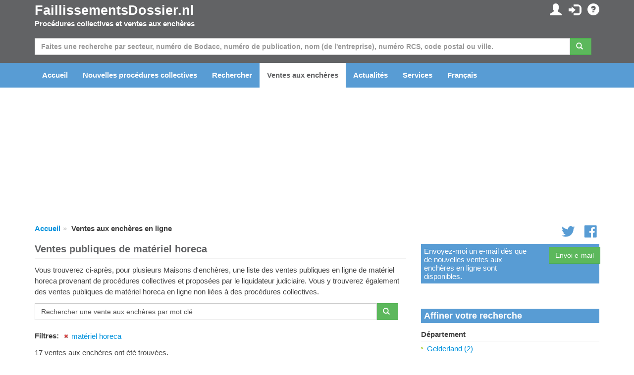

--- FILE ---
content_type: text/html; charset=utf-8
request_url: https://www.faillissementsdossier.nl/fr/ventes-encheres/materiel-horeca/
body_size: 141681
content:

<!DOCTYPE html PUBLIC "-//W3C//DTD XHTML 1.0 Transitional//EN" "http://www.w3.org/TR/xhtml1/DTD/xhtml1-transitional.dtd">

<html xmlns="http://www.w3.org/1999/xhtml">
<head id="ccHead"><meta name="viewport" content="width=device-width, initial-scale=1.0" /><meta id="metaLanguage" http-equiv="content-language" content="fr" /><meta http-equiv="content-type" content="text/html; charset=UTF-8" /><meta name="revisit-after" content="1" /><title>
	Ventes publiques de matériel horeca - FaillissementsDossier.nl
</title>

    <script type="text/javascript" src="/Scripts/jquery-1.10.2.min.js"></script>
    <script src="https://stackpath.bootstrapcdn.com/bootstrap/3.3.7/js/bootstrap.min.js"></script>


    <link href="/Content/css?v=iYIwtAmysnKbyiVeOf6MNMxhCqDrACgem2hUIeekpMM1" rel="stylesheet"/>
<link rel="icon" href="/favicon.gif" type="image/gif" /> 
    <script type='text/javascript' src="https://platform-api.sharethis.com/js/sharethis.js#property=6614d792cb5fcd001ac35558&product=inline-share-buttons" async='async'></script>
	<script type="text/javascript">

        function ChangeLanguage(o) {
            document.location = "/fr/modifierlangue.aspx?lng=" + o
        }

	</script>

    <script async="async" type="text/javascript" src="https://duy1ol4n1csnp.cloudfront.net/faillissementsdossier.nl/yit.js"></script>
<link rel="preconnect" href="https://www.googletagmanager.com">
<link rel="dns-prefetch" href="https://www.googletagmanager.com">
<!-- Google tag (gtag.js) -->




    <script>
        // Define dataLayer and the gtag function.
        window.dataLayer = window.dataLayer || [];
        function gtag() { dataLayer.push(arguments); }

        // Set default consent to 'denied' as a placeholder
        // Determine actual values based on your own requirements
        gtag('consent', 'default', {
            'ad_storage': 'denied',
            'ad_user_data': 'denied',
            'ad_personalization': 'denied',
            'analytics_storage': 'denied'
        });
    </script>

    <!-- Google tag (gtag.js) -->
    <script async src="https://www.googletagmanager.com/gtag/js?id=G-VEGXGRV9Y8">
    </script>
    <script>
        gtag('js', new Date());
        gtag('config', 'G-VEGXGRV9Y8');
    </script>

    <script>
        window.addEventListener('adconsentReady', function () {
            adconsent('getConsent', null, function (consent, success) {
                if (success) {
                    if (consent.fullConsent) {
                        gtag('consent', 'update', {
                            'ad_storage': 'granted',
                            'ad_personalization': 'granted',
                            'ad_user_data': 'granted',
                            'analytics_storage': 'granted'
                        });
                    }
                }
            });
        });
    </script>

<meta name="keywords" content="matériel horeca,faillite, liquidation judiciaire, suspension, insolvabilité, assainissement des dettes, actualités, lettre d&#39;information, bulletin d&#39;information, tribunal, avocat, liquidateur judiciaire, administrateur judiciaire, secteur, nace, dénomination commerciale, cc, chambre de commerce" /><meta name="description" content="Vous trouverez ci-après, pour plusieurs Maisons d&#39;enchères, une liste des ventes publiques en ligne de matériel horeca provenant de procédures collectives et proposées par le liquidateur judiciaire. Vous y trouverez également des ventes publiques de matériel horeca en ligne non liées à des procédures collectives." /><meta http-equiv="refresh" content="300; URL=/fr/ventes-encheres/materiel-horeca/" /></head>
<body id="body">

    
        <ins class="adsbybinq" id="adsob"></ins>
    
    <form method="post" action="./" id="aspnetForm">
<div class="aspNetHidden">
<input type="hidden" name="__EVENTTARGET" id="__EVENTTARGET" value="" />
<input type="hidden" name="__EVENTARGUMENT" id="__EVENTARGUMENT" value="" />
<input type="hidden" name="__VIEWSTATE" id="__VIEWSTATE" value="[base64]/ZVUq5FjFatVGT2E5mkRMwBOPK3JjCb0mZd2cxZ7rUQAGkjNTiQ7zzKLVb+sLzwd7ktyQbijWJpktB1ajEY2pgl3sWR5IKzX5CJCSX/6EU3ZARJf/1pwusylJFwGiF5KbC9BWZC7vYFRA4MwKUUYHLV3T8V8r8fXV1JvUHnWu1RcC7BD98PR/Fo+DppRMn4+g+r9zFkOc6vDHJdvIxbMVysdR+D/Vm9nmgsJv8yQ1lZAkw0ntGxNcnui7VUr+ifQbe5duABP21zV765zKGEUht3jbQsuxy6/NIVNAVhg1x+b+hbn7ELF75nI3OrxL//Ni2y5Ij+pgJO9vMnZJOJmr1visNCPM0mqH1jFnH87T4FzfMTXxn/SrzS8kOCnbYIieZEmpbYgMi56IKgL4pDugIky49WXEZgclZHl7Obfd/Cbx7T4vq4EJpEbaO2U+1lxO+fFcbr6iC1kKBlTic5pWQxvd67o6JeAlQB67awlGCuZSL6MeuC8iDQ8SAu9bSQzGWy8kWj7KGlJs3zuCmHOTvcLABMlqlKkhP8qyczXrCGwPaAAu7nvUfJOF+aXe1oiuqbbFWveFh8qpTgN0rTeuTr4O1xXn4PNWzsBHoLl5ejxIb/Ir4m4r+XRyHt6GK9+cJidCyQMde4Rqpabb+CvNxGPE+STDT5FvfEgky1ikQOcoYBV22Q/pJr07UxjogPZ+9Aq21MJVbEqjwrg1p6VPmitwW2SItd4YKgWVMjbC9QKwTXQ6jaqx4L8zYfoTj07CkAvL544T/jHJPtqntizesBc7fk40rxFD48O/mkpUOJH9X1SEVsblai86N9MhO7FdlMFE8znvFOyMOeRizWxadJfHFv4StrlcoGP2UVP5d6VA276s60sLv3juyn4hhLTf9D4MnOilzP5FE8c79bvvXXnQy8Uv0V5b1azrv+FV/+oO57cVhFf6pJEdjxX1gUUP5Jkbhuaxzeq07EEuuFZjyUpTtNIrRjr8m0GjjiRLtj31hYZsZcK5Dmy+Fppt/XFv/c/0w/MT9q8IcuHf+WrcRwuqha6pnOwvmEE4+Y9vqIkZITzi/vUxGn/B32edNdxKHLwfa7CCgtCZTzL+gFTjUyLfNWXsT2NOtWbX2VUciN5kGSZ+o5i9vFTAzZi4Bc8mtIrt8knQOFoHht2fYCPX51nvymkd3ujBRccgHfDSmG34ba0Hn9FiYLqGLrQ7eO6+E6wzx83uzTrCSENRe7PYJxYtGCK6Zh7dbzNSw1LIE+FPKk78Qm4/fHZS6JQKy0CkmnoUrainXu5sXiSOlMQd0ZAVesZ5drSWj4ouKyth/iIKN+whiHakG+yeMswNyG7cKJ7Xw5Bm2pyfuMIVpKyN9NCRHYhEeQWYcr4bA+tNtReYsJ+9ISqvJ0W2A9xyKpIm50jfbaf14LGNBsNxXTu83s53Lo2/QARoeQQhO/hjlrWlO8wJtqv6cuZ3pQ607UguXcCFu6s+LzvGoZ9ilOiJuGPzukfNI/04jK7o2SWyMScP78/Cw6nabgKOXxiWlmEseUEaj9W3+lqDrL+92jXEmCCryCKtKKm2HhGZx3SMaYyedUq7ETMF2IVm7Ym72ZkUzWWrPLrwfRyljKReJHpygtX96GnKUjDWqVkXgMRWheEZ/MkPgX04SBaRc0zLfn6l8PnHsUM7UWHl5HvUOwUxuDw7O3QTh+xd3MfW268M/n8XfGqEn47oJW1iuL9Oyop7CKnieZjFyqpjppSXXVraCHCATC8xxRLRbxHx0hflrkSZXq6zKQ+unJh/k+fQyD5FsP/EQcY7HhzPbb7fXqm1HTArYaXJvWPbEY4iVIO+0756+1jyDiL156jXxA5zKvbXYaMooaoV5o3cUdhwA67n4MIlNJxVjSkFOREgkZD6WjonuyCvCtzhO2bEX6Uek5l50+NMz/yY7O4kg5pCWx1cmG5aUXZ/OqmbEmPnch/KmWWvQPqCyHnBwaj4jaJv/WOOq6OgTDL0CvR+j8OH1xY5+Qtz42lupbSf669k58uZ0qtaCqjyCihQEwV89rZhbODDEUvdI9a5JGuwvpPiINlw64E6wAAGIPcYYW18DWVzquJ/oB4GyOTZN/RpoY00rNNLHaLAEPi/lmxxFCC8yGxT5SZzFWowkwJokKrnXjwlNpbdWIWPtv2+dbk/QRtTDpzQbdU/E/ydUfoaRn2FHdur2D5hQcU9fMroTJfNELqcGqMExWvn7QsMH7GfBYtZLHS2EEUMgrR9wK/+/6J8wTy4Uqm4DxmusApZzfgR01607wxbJ79OlGA6l98cOxFWCuxwLyRNihpY/thVFEO9dflcq4LcLctxKQ43Fqiw/e3Z500EH8BPmq0T2sTHvszJ/uryZDOsWJvN/BuUbV2ELd8wvqmK047/Xmwf+FOJaJnlFPxrfahMsD9BzAjxW+sYf+P/aWMiZroyKf8bVMH+WJNzSdC3LYOgmACxLCR7x2ShVSvYLQEYlCCWF9rSs3YlIpryVhPXDUO1vJavvUUTs/qYN9zloCgTYmx12t8t1NME65MpNd2dsR56a7+xSazVXv+cvTnXqC/mXEh+Lq0CBhFExhHGpmiJXiWFNZsjrTp8voPjtkmVylWbub+H/[base64]/nn4mGpla61Yh7wXitC7IrUBDPmecPT3cfuCfyHtQq9fF5YZF2/kcPkNX2S5hhEB+5K8TpHRCBp5fs5d9iVGNKG2GSqgCJ4BCi26UJ9KBIKesc4cTV1tXlfhFL233WWpnj05FRN8CTAeC93YirhCL/thj1InYJnV34WooWmsf461rPoEEbfhN4BY94Ozpv0ZrCqG9YGEa4IXVjnFUPYjZplteYrLen+8dpQ9RdrIWvJrLub0uMxot/36D6imehd3fGQKyQl60dioKZaLiHvzpgt5B4XwIRcReNMYIXZZNxcgbN3NhDP/H4egnsv6QFvQKMXG4MpUl4PzbDavTgJVYuOyiGtTnNcAfBsPfcaFUFRWBwUowuWcQm/nMc5e0yyex2gb9hBPPfY3um8T3P6027MepTfzfZicdfcOUj5HXkJ/w6OBTnRmHtcrDOIVTpHW7aaJwvxqQg11SEasFtED4btVdhlMGZH2ME+b+DQBXEfE4LFqaiWUf5dTafNeCOw5cj3boNvY2/gzIk+41ikh3JSEHb3nfffnzLT6CdEcx1IHZmUCGA2QYPiTvU/MhlJvcaADM+mxRXhfyxm2w2CtVKUav3CeBQvWNmMDhfvaibgdY3Zqo9BcoxXv9ODfBaSgCaIjy7h7BgdZWpMsk8x1gH/VO6CIiJlU0CYVCPw0B5yafPbafqAqXGTKiNB3ESh0YR5EJwwuDkIxQ/P0F7UN123asWA/rcG2CMSS3hBuAS6+XGbkCixgMtTCy9CxhnsKw6/2278bOdMweK1vgkhMx7kwlTlI+0Edf0UvWHB8E/R4HaZg4godmvbZsWEV5YC3wqrRk6xBRSiwM6lc8Jng6FRn7ZvceEi9l7gRoFCNgjsH4zx6/l5AxEaGtMu4fe6lWq5M/TyypIJ4Dv1pAd8XWHrYXEnYlIvbLZx9ApTqJcn/5j6JUGzHJh79Y61psQmdjwom9sK3lT+oCx0TbiltPEHOc0nCcRIhb5Iwp2oO4ulxkBu1tiBS8gkf76g+FGKr7g0VT3sHNMb2KfOjGOwBgvv02d/odzUvk1BaBWoW6Pv2JeTUZqp8ga42Y/m9QvNE3IW51LECTjvjhxiTYkvAh6bqTSWU1nbW7SKB/NP0OW4e79rbVFuEeP5+CqMyVdasK6KieBCNK8QYtMA6uz1QKfu0yBgkH80C0nkudAQsTymWd/gAS7OsMnkPYHZoMqImvDpvHzPoLnwPYYkfhzOGtdUSk8p1paGugtA6skNG5yTfn55bbUNPERkZMch2g8k24YIegYkJnJTEDboxouN6strxwJzzlmenA4uAF5tZv1oKYxZj9LCL3lN/gLwsuHDWp5g6kigCrmVE9u/LQX0wkXDeUF0BtBt0ke4IiDoFJ4sfsFbS3swGoSsEClejTK4ZaipJoAeoHh7EjcqP1OvuKOTqgKv3GXCa7Jp8F/o3eHguXN5BRYEc1UWM8bEOcmuYIvw/xfl88KWiiZ3ogzr1JSs7cGWQN91cIlncCxVcfUOD0vmO+l2tDZBjBc9sFiord0HEtEqDoKkCUhBHFmIMb+Afy/7vA6ElmtEGT5o21vxeP/ZAeIugcs0KA/3dqAfOh7ky6ftQPhhxKRysbIlrGAVY2TfIAv9/nZMY5ZwS+Qufj7bOXWEW6A4x1zVg/IstSjc9nT/asDQyLVm7swXyXVNZL+sK7K5vvw0DVIHEXITG+pWZvOy//5ReiU7ztIyiUfRcOtOU5N8SVxjUXjh/6VsWjDbAkkjusXLdhTTSaZd7aDDa/gKYMrt5Si+Ud1+VUeiB88ke1qevkAaon5W1aKrXNWFqxwfr4wjkw7Q6UDAkddEc5r5mM/UAFQaR2iyP032ZHyULxu0hmxvQNhfj91rKfhFpQqf/ZEFZbkqnREVa+LTALFz80u6WzPrBXI61LVGMUVoLaQ0+tyCDJff8X/Qdvja4xs54LAjM+b4sVwQDbpd9RWpK5cYF2BvxujTgVlpXuOk4+Xm7yM4cYYr0ID9gdoD/+0u0Gk/CbXcFwmXhyudPdWv10nY0DLhPNXTWZKB+P6LcS1ZvX3h4bw3vwvXE24Sx64cyvOjhCuXv0e7n7KW43aVKgTiqMJ39ak3qu7bfP6Thaodrtf1Lyc4F/JlrOnrV08TDUlwNiunM/fhKeXO0FrC5OIhsT9WbIl3jZp3OXeOpT40WIIedmKxEkAKLCKyviDJjxtLbpcj/TmLiSJE+QlQijgS+K4/UQTfs7AWUo9ORs5BYrWh4yUu94PCa5JDOJ7Y/nJnnP793WZQee0hU7ihOSIU3KBZdz/bk9Tp3f3tcXulu4A954GLaFnr/D+msxELvTIjeF/v53My6ajNNv7cbPK0I0aPfChodOxhhektZcsZYwRXM2l4JcgjleRlVhGW6Xn9Yv1fDjDgKorWQhtb5RoLoF13s8Ky4XU1FK4jfTBmQLT1ShlY1FyD5aMK2nzQs/aBIJXmecqe+e2+77lBSBGZhJjfy2BfqMz283iahWaZ5MGhdKJM87llOlyjBCPFC/[base64]/VmMIgpqcKgbDRLC3JJ1FjhMOI+bfutLXUOC9/biTCF2ehHkKPza0IHK8xbaQtNOh1qH59q27f4Isk45AK6vdRP2i7m2J6LnxLD0LXNb2+u/Fk7PcEbIT3ZVMcDahkiBdL/1LsB4p0f2VAeooWVDjWXQ+P3bYtredrJknpaAt24hlADf/rGkQXX3Kg/UUeaHalw4EOMusBuN9UB8vvfn0jrKpziKk39a7klFb+LLWEgEe2Hjfn8gveEoyvBmfgLPrxoRilYM9wlj0TSOJ1fyDVMbebBYjKm3A0CsrKQ50XhIW0ZuOv1D5VeDm4XcXDURhXrsLjgEod5kPgw0ULVaVqZvG6sEyr5kZGZw58iDNydVZs2xYNvk5eEPZWKoM9/uz7lBFR1PxqA1EjDSz34NQKR7yovKeKevZpef4/a8gDF5WfFWXaN1OdUOzQL+3qDKT8xle8TdPl2gEV5tM6s3I2QwJr5F+Jr//p+9frnO/sm+YUNw1rlc7ef25EqslrGclXMAlq73ZBidWOXYut+usFm1jmqLb/L26mxpUKGeZNR59DytS5vjRCACsfMUwApXpERQH+0DONtgQ3xnvCg6fQO2+Wy82N1FDpoJZ0AlFSLrnwbMKIh16owducH2c4fwpku0ASjYgJuf9s7uWpP0C6ejnQ1Q69hyPLa/d3hTbM6W8ApSf4Va8p47mc/zEixaQO69lH8eT7Z4sWIHPa0ELCx56OlwrAM48Ke0yf8izdpZFtLUrVLyM89SBYg/3cjNySahKQGbTmIvLbfyPbo6qv/tpzFnhcs96wudj7uE+PUYaWVVnqYydcr3xFLQsB40mRw6V8l/V8tQJ+1lK7g4Wq/nbEY9iNsxnXg3RtRlbPCuM1wg7WTjBFS0zicS9zo9RjxRftIls38X5FC8lFkSTB3BSUN4sOppyXxs6l4rBBdkmS592IEhr9V0ALv5eYHT9DYm+nvZTllz8v2nRIG4wDJL2E9/6WTW5MIoYnOj595Dz12PpGPHa1kIcYOHVWZr36Q97r4Nbncd+JLBY3bOa3Yi3xDSTYGky+yHxLKp6PGUAaNi76HVi1mp9DZvZOEMgkRVJ7zfscWtQE4MchWYErbse/7VyF1qReb4LE0qpP/VBB+fqNuzfc88nFuU73S7NIl6W7sAdRhkfiAb094uFx+s+J2rKFL2ECsiyxQAOEVuHlvUgn4Mi3Y3+cngr1nBqOOHl0CidRDwZpKQ2cvWA5Po88XnVyfIQl72ir3Ya0wWL4N3k5k1are3JzTjpaD4aqVPrktwewD4xaqKptkZiTAyN0VWPOboFRWdcmb68ruQLx/oDVuwNCSYuREQzN5KO56NgWAGVmt195BlAKg/p+6PmJazb9lNcHwpwIZje3X0IsKCLCxwqqai6HLdjEApT0NLc6+T69ivLb1I5QuIZLgeoMn0WvdUo4QRbmNxeeKAJAlZ4/jBXM69a2tdNbSi+xBrsafFBbqdCecX4UA6ZVzsZLralVLXsyMnxcYiE3glw6DWg6kSLMJ/5anyruYxZn3vNlwQrIhZKtgnXpUhOyjHKc8s8w7/GTpNVOVFofAc+4/slXSNGQmgWr33pquKzcVNiwBaNeWcx3wVBjUzjyHaSqlpb3PXnZR/Q6zX305kjFcLzGSRAG5iW5m0dhqxatL5HknxBJQhSn6RujDneOudK0U7G/BCHebcDYF3KzRE4yAwdcKCemex9DQ5g+HwMLqfSniOtBGkQDgx4OAICw9+J3ls0+mWu2tg2D0Tzvf4wgIsoeDKIGdtDLsSz96euqcL5wzznLpZilCmUBRKUZIEMFLMYhMJ+Vr5xY6sVs7IjwAU/5wJU7mzEXsp+bFh49Y9yRr4Xq2tmpsKELZsW0pCnmLVRiq4TAGxKaU3W8AOgzyKGRSuRQdI1x7Xr/e8//1JNxL3M8483BrZK8a7txmQkCXh8eQnJTUT0lUOl2pR4EodJhcuPbt83Jc8n2altop3l9/IUPbzCrWCumPGNTGcB8B1MFuGDBg3fj7KELF4SXv/[base64]/0Bdj1cNp+amb+lGeUQrqj8N8hP/hwf6NHbsJ8pxfLVbhkZ+4o/6aWKPDk5nTPImv2j2rr7feWvhijitfC7APNWTGBehYzcGK4KtT9yG0uB2hwo9vbC3NeP3pVCJFaCBTfxaG7r967nxFzfs+S+LVkU/Q1YKosVr2jAxlJM7OyQdzJPh1uG3u9ZPslgpRBxXdjOcdeTz1RS6668RYfhWBZNxJoqZdGJF0iV5gsP57v3emofHNW75moOgr101nXvMhcQntQIlhb6ydpis4yE6rnVnaU/IHtRQ5x0WcYun2DdpsLrp/oeGH8Eu6Fw+e/kA/iE+ze3UjdpsG6SRqDBWaRXEFGDxjR/rNZAnMlJNpH9Eggi87QMVsEX0MZsA7pkSF8dssoS2zUCAMJe28+zVUBjyI2GvQ1iLdGTr2dohR8mQ5b07MWvApF3fxQIVrobPG30YB9VO6jfRjS2hewQywMAJeRCbyRbZMqhmYibiiUnAROdj0sl2SHPPV/FYyqUWX3gv2B9sklzW0XW52Dq8hFfgngXae5/ZZW1JlT+6736Hd91SHUfOZAfqMtD4efsKzZJiVBIGLDbk+xAfV4mwBixk+gyzh7CYo2RVDdfIiNbQeN27+KXRFxvlDHvVPl8INe4gNtBzMowmjEHabpK7wMm7dd1N4Cerrl4l/94Zdmqv9SFi3+JimR66vjB+IpAN5SpduBuFcirIL9nqPAysJ1Re1NJMlcJxZusFLka/QGFWTe0lOdrVCVJUqKYfvrOXbL2BbH5XWsace9BWCUS86udRtt2WA1qsZXLxhMvBw6m8Am1npb6CITSYN0mTmSuKR4bCKoIMhmKi2P1WNxAQs5MKxUEttWGkpwUvvjd397Bc1VOwYTBWa2NutOh27rEWL7GjvADro5aMafVRTZijhrq9FOywHGclZ/jVjaejP2hqUDN6wSBw18PPN8AunrPFzNXKD3+WXrk9/3lIl/jsfRT/OEPVxSTVrzBl0DpD5DMBv6TR/MxMHvMnU25tlPF8LoJKV006+ZL/Pd2+g2xknPhG5MRN2v4QuNOAcKZNRs0OWGdncJGfBVxLXRjTAu1g3mGZrGY9UF3qhgOiqQnr1Vv3pFfSYChnaYsZ/ZYV4yv6vrzBIaPpkBWp6MvP6X5qUAZDIOLktyQwhrZtblc1kAfI/rXOtl/YMTAXk7mhwAkVesn+/1pG8qhBl7Ahy7K3om/PQkmcCslKGVW+hc2Czg0EGpivpTP55/Y+5PWepG6hPp4oYVA6adqphGL9MzwefgUJ4XYzdVW6EXCvnxSRuyq/pmeWABncgJ8nXONvn+QB2UiWGFwvAFfxohoKIEV5rMr5QBMNRpUbMoUz9K1zLYarcakNK115CHGXPpIfnGjhxYb4RNxDHzyh93y+SrzVTgfjfmkTUDqM98ny6bIxhgIPy3mC2J0VEaNfBcyLzt7kaGE9k8kgdN/erAgnnCYqp3R7KxxFmrdtwGctkOWN5kPN+ZTLOZhhE9EGO/fDdHrgMDw0Y1PfP8Ncou0Vo/JdBAJz+f/y/ixG3ut8Jy2stae/T6SB95N32lSbsf/R1pYHUzfXvITR4nMSa+egSw35lYQvBuq3zGLCZbTdq3lJ7PCw8i01uLBtVC8rQkwSMv8wAAZ98Rc9xihk5dt8/12e5TGqhUVQsSvVd0DfEEQhTsQN2HqzVUFbALnir93xnJHf5zGtCvaOk/oBaWMzm60WG/Wyhzb3ZYnWIirrJVoRbQFq1I0Nh2G0V2fqD3H3NU6gW+WZpLMswWM+1vO00q5Bxz5qj3PXMCqlidbezklSCFB0oIPE1bBKGdtMICq2oZ8i3di0Y/aqDY1t3a8YoPIHfMbWiKD1TpLrKEXD+vOkKZLtCoukJCriK0SIXpj7xDJ/BG06GlSPx5IqO3HTozB2mN02g6nJLKKhoUmSfebTeVUjsq1slLjViKukm+XdKkNuc+s6YJbJ9WVGyURPFG1tBg6dSqNvVsqnBxvSC2Msn9dl0vNmDWbcXUhMHoN9ad/d0ygt6NMnShAwIaPhweKrFXiwuaV+IeIlAgACQzSzvDwhJz0JGUVxO18P70jtdfd8DESDdQv5LNAt3ykL11RC/MiHsDmvTBMu23K6AjgdW2no5/a6oaxBOmGBZ0r/DYeRWfFj6NnHbnw09cIkbHgDy3bu3yVqH4VS4TFdWMJK2H9sZeWh8hI2Xw0hIW6QnjQS6D6dKvPbhvGUXvWUICdHG0LA8I44ZjQkPOxoGkL7u7pxlJ0d3j2tEZf5vCIiXhPGSGnlq3V0Tof7FligJsgKqffj8X3xe0V6jwgQb+rGenB4Qcp/355iTM7IYvrd8OIAnnten0iS59q5ObH/pxAmhFEZTlcx1KdSdYyzCyygM9mS9gY83qqpzXLjLoBs1wkh2B2sUh+UGzsj3hMlv/WkMZ1zBsWPcSBR+hQTi9Ye1QEj7Y3rPxLHSIkUvAy+ub4MnHoYcuxu6z8m04i2TeqQ82Ab+LPEm7SyIoQWg1MuSMR9XFBB2o9wmCkT8GRSKVJqfp+Ssr4nW0cGPMvFPwW/mf6piYJlv1NbGewPlMNADlTrIPmJGUEGWhdBKklXcKRtiHbeKxSrz3k/Tr4V3vKyad65EwJvkwJ63eaB+q5arS2hS1MSvrcbcdg1bqSvlmO+L3o5cEJPHkwAUKnqjhBpKwRt4i4d0tqpHTjT3QQJMztcsNGK3vI1HMH2Gj8m4C4vOa0aOr3csopd1C0SpzAPhBao7Na7J0b6nR0Hz9LYURb0rFIHunAIWUcigy9I2N1DNqpDdtig+qNjMpf/dl0P+KZ7c65qFbcD7/88YEmRffvRvPoGxsZVmbONF0939d/qFJC2+9JEgZ8R074EEGxE3zyxYCXAskbY6WpW5aHHWy+m0zreULgELWLRjnV0nqXKm1boGUXEpaeQU2hU1IocxzhVvoG6srpFWBNK31pWiHgemjSipUubMBmgKiF5NfT4U/i+h3RAFFoVL+D2/VD+x7g7aP0ARPKia5zjZRxMSlKmpUGmSZsxnbvqX36ZV7/oE7g5vxXlYyAQIdPcIFH551eKT3QVG0DMPlgXxBJF56rOp71H+3ckzJh6W8dTOh2KL5TFmx50IXCNX/OHPdfA4ll5yZwA+2KJzIa/Inc1eP8cHgsJs5Rf7iKYlrsCr7vuTfrPxf+oTxam0EJF06T5jMtU1T8Z+py5/w90rr7usvlGUokfrQoZyVS4Oiw0VbW54mdzBtJL+oWdw3trkGB2up+uTUlxFddUAap9QTjWD1i0Q5cOBw5DAbwo2june7JIi/[base64]/KqX0QMuI6SZ7Wb+WAtLLqjUpb+cyu22xLIGLCUbOUwO4l1zbVI7Zln1T7iT2mdNPjov+hVQ0R7RZ+wDDjCRbHNNOIXFWkQXjVrlVTWEQdR8usCiHcF9vC+htbKodOiiS69fDEAXHw/WWZakAonZsnOyN2l5/TG9MZ3ITG8om/AwHceFH6DfpI5EonU8usbNwcQAI10aTVqNMwBQySbcD5tyvB0Oabz7gxRiG0R6hvAlVmon4j2s8G5bYdevhshOXJ9f9/E9qBFlGBarlzWDh05SamUrhkmGKD6u+0H3pBroLrRhKVcws23YmHWWeIULAHXxv6x4IfOH9Wieg+JUJ2JlXu74kyGAz32E76mp5VW1/kivE9fcWM8t5KhkD+Fl8L8+kN1qhDqomMf3RTrbjldP4p8DitmMz+fcQ+7WxMucO20eTiA0C0SbJdYVAGPojp22QjfLkEtcb6+M5moPLMlwfI29yeefeQPuO30282Z3AIhTN2/Eag/[base64]/H3W1n8Tr5U+LHO4ttss3aCgPvd1XH2DfsDXwp0nwP4nLDHAVT54/8LUhPmw3flhzhAB9Oc8AVxBqRp2Y6Nf0oqPIZ2C9TfWuefvno3Xrl0h1Dd+kxQhcCYj8dyZ0YEZQAtu+fEpKgWM34GWqvLmVU+dRVvouix6LM77A4IW503UxFoUsNyC3Ch5Uspw/jR5TOp1yQHDTUz9NaA0N4q6CxxoV0loOCZpgNok5L0Tny7MXIK77fRHghmu2jhfuTb2A8326+DvpPWvEJB7mCGgKcfOjYkfTsm9ShdKU5016VosXKlc7HqQwL3ZTHkkKN9p0mh1Qr3fAjjfJsXM/brxjU4E1jiSDquh0qZCeXQ4U8Sh1r6CEJinvPhgxoVWL1hMbOTHgzHai6iNY0zOFGO1bF8h6FVz/xq3AB1A6Lt0a2ssYiwmDfalLMWU/WuxXIHnPQZSuwT/VEHWD4v6MhOuLUBmn4R+ibGgO7nUVy6HrrxTOaoVjlhYG69fePDY6EDLtbw3klTJF6kG613Kj0f8AJPmsY4Wq4Kjk0W8L2Duw7VDg38ARg9mUgQtJi3rayaaobqhG0r1BCYGYNv2U1LVLL/6Czqr+eBvlp323jyH1cX1crqI/rYkOIfZrCEWdRqIgA3M8FzE2wdmuYm4iwCoWexKa2hE/JO5Jywn+vrgmCCSLhZU+LCae7HYunvljx0b0WsWiQoybI6YzO2Ai37D8tRQwxuRtTMs1e9QRR4NhtsuNwQ6lZ+5VABp0duesl4wSxZgh9yurL0IyQVLA5UPYUCbkcqJ4MHmdUx/zTDiZtWd1oYtlNbXGLf/fiLKO5P7k9kbaoYtVcvYaZEvdoHrTd6QJ2HljL8bJGMdz5vwTHMqqh6gIvrJwKQSfJ3kFc/ZPmUx/tx89bUUTvNMM7BiGrUEJ7PzgaRc7a+yywap5heLfeo1cAA5A+SXMUaPqU9oMYhT5ZsGTC4xuluX90Jszqmj7/z5Y5WQAKJVFCqc6h/zWJBlYY551lj4MiYQd7sy7GyWGlxsBSmodnhJ4jdVPgZUwz/ELlmIFNNagVVpR7ckqKUVG3RQvnH2uhhsOvh5DpnFoh7UjBdKGuuz5d+pjkaZOFaRsB+dzdonubt/ffw2bdFxzMV90vcygcIG5iO2PWtLjsnHh9G5E8teosp4dVk9OQgZm0UW4pdKgSHi1H2pRfsUxf41V87doS3mFSrFc2E8QFnQatr5o6uUQXCxESfyh4fsM9AoIt9VyUsauHGzvM7zk1BN/yoL21/0rdwcVOxs8PzxcLoH9NihKDgNSGJ96R0z4Vp0IxeoCAwUYCqagsdcjpiLzz4aX1LSyc7bPtrmB26JnP2q4P0OjO3ctODSB7b+yTr90EOthur88+8GKfD+wi2bXSBnaf31fHudXMTsGMUGOF6z/AvmjO2WG1IjSAjVRFPl6wbFy+9ma2HWozsucC1FTu8hLfTd102isyUahZQY8oj4k4xg+JVChp2i1y2NGeSHLXbA+v+OZ6c+WMk6BT1LY4rAfvlVV6YxYmfyfyyVGri6l/0S57aCwCPHuNNAq0vxODbxkttMpJC/3KE/WAWEcZZVlnXuvlPdxYzrbiE/94zHckhvqWD/VkB02JrfRZ0C85Omna/wmlk3Vzn9uQhebGHPbb2oKbFGoCAk3ZcjEnm2W7ol5O5soQKHOXHYvBOXwBhDfOdI7DRW+j2VHna1txXaYVAWyDDLS8gWADlOPi83EGxzvDhWqL2/2R/68UzE/jh44LCPCxMoPjWclGNZrXd0Mm4JxMDrzLljPN5hRnK1BN9Yz4q1AG69yDmrLFgyMRrzi9UdFSg1rQOGhLSpgxEfj0PM7ZtnBZkgURBNLTpL4noeyhFu99WkkUYOQAaJfWCUjJc+sE0Gpm2iLI1ynBDZVr//Prbcco72DI/TfEdqmnoh9tEETfH+eY6aWKAUsKTdUoNCtfWKX5STDydHet8FpvBAgzTNaoReLSqjq4Ih+bg8ZMWnWjTOwkVEvdUS/hX5tcZVThhMqfzEPz4WbqzBRLkbWUkume0eTFpepf/[base64]/u3QIfDMA0XMUY5ZkjV023xyoSvYeyVofp1ToZnEmA5B1yd14d+c1b5jGp9RTQ4cKM3DSWQQWM4KbGXoT+ZucIedPD0qTgnbIm0LjyYmODky/[base64]/fjhfQaXJe73xClXRbxq8M2DCbu03laFj0Qei/m+qfn0FqxxYwT3vnwAroM6W/9/Zm/8m0E1IRARGcXIdWUtcjh268GQp/3mMNDfkjsI3mbk5QVRBwDJBAjCp0Q8gEwHodZsR00vAqm+BSD338/[base64]/Trzc0hbfa0SnMJonhMatwBpgBYPaC43h1GDUAAPuCzOcn51cJzLmjuB9VMwwJxszAE80n/SAXtbeZR1DWWj1ieBwxZO34NrfhbR1VJ4q1Oq+b8tEqF0/tq+5ChYJoLNe01urdcv5+yyIE5BLDjKIIfKhw+rzxsKQl28+KXM/BPgX0zCsifJIcqAIszU14K8ffDaX2Li73+U7wxCVIf5Z/LHvsuDdy0Ihj8krN2GRkC9BUyFTqiZ+g4h0ZcY2SwM2Zx4neipKg4OIyc999kWXF17sZ8JrBMb4s3+rpSSI666xR1Ad1jsHfm/Itd58Tv5gMJWoL2c13VFnzJsYS3ug4LSsIiyxyRVSHLx4nWaOPhV1R+uZi+asu0G8tc80PrVy14H6wiMmWr7H61mcSbUGpJ3pEdOhfH2xbGZDesHeYEo90REguyi7qIkgsy4KcjkCIb5o9aKQO4K4LLnLGULfQtitE1tsFlZf/JIM3RoJRaINa1+YHPZCW9VY4QGFkbUravbX5XdNtFpwtv1qmQtnTauoaSHT0WC1RiJTPC7LqjRsInFD42bO48aVDE6jN4HqvSIX2MH3EelF65xfe3jqgjeDU86+HwG0bdfLi/+FHa8evTgLqEGCaaJnJutrCphiyCM7Qnpmpft2jumTp5yT0WFmq0Y5XNRe0SjiKNjR4rCvBozqvVChfxGp+eKPlRkHjTKcH8hG7dBjD9F5gKrd1BK4I5ZK+J5AEifrH+CaQNOFlH/iVE4qSqhWaEWb3mV8mMm3/3OaYrWso7NvkZK3D5fFBqJOXgIiNC9D/ZM5hhQ0PvqJuNFASsxrczp1z9BwGLdOXSlo1luyd/kAxoZA3HC7RNCf97b8ggfwFUUSvuTUu9E6mtYrHR9OXlnu4eJ5XMGpF3ofmPRzhcFMAidvKRy32/VXm+d2kzBQmZVLIaev8XvVhLc+RiItLJIhWDrzDNQb9seIov9jfBCNBok6VLFplkMacFqt6J4P/C4Xrj+u4cx+2Px3pmsb1mSZkkDbnxzfkbLflDru/gg+Bs0nLSyc0qNFhnj/w5/t84PtytVjGxUpdxZMMjJp68JO7nz5dM8Cg5CMIxtD5oaf6QIf9PpGQjEFx3E9oJVQWYSjWMsUYcZ71PcnED1u17eUHZDQteZ6963ZML8l/psXiMbPjJbFAfH6cYZnpQ8OG+GKjOMGLiD7v8j+uloKJ9izroWBPWuh8VpVIxldU+ApHxfJsojvmA1B2JxqyZ5lGVn7mCWi95/6Lu8K6vQGYnWfZJCHCNOjMbvH6BCahBu8zwW/0MwAQxiN+WvvrKnl7kUzRorlba5fXmcGtNMQFVNFTb4LCJjyC6tZbV/AC40Xg4v2XcdFHq7fAav3696ttDOVsY+SpDiSDWkaV+004YQdGHdEDJ8lRVfdze9cSx0ouGUR31Mb3HqUus6Yk6jFr2G4Zf6BMcd9bQEQwcoNIm9QOunNp/huFbSzuwRiRRnU9PbAvTo4ursXAkJsTVo5+4VO0CDMI7rOW29Gn2EdJBi/W+wnY+fPSPxJtIYR+v+CUwv6Me5zi9nKtIaRRY9WJiogPF3K6tC/BzFytpuHA1QXdkX/OZFsj1DDGXNcABX/uvm79ekn8jO3TcQOG4laC36iNN08RDDIoDqUKt3AU+0owgGucmV/0/LKf+B466C8hJJzA8cCjaL2ed1YdteYlrwa8WwaQNv3xbemmciw9F8H/VLbHPqvGMAjY6MicRD97Plt211U+0GkGzZ5V64b9zMA6uGUQeO5h14hHg2PiWwA5V/4BilgGNuyv1BncSLsk3K8JChtPQZBbKSQjuBOYGqoUcWzarAVZiTySD/8S4xM1T2mmCo08vknGIh3U145B83Cu0RdvpVsOVOXTE47Pr+UYU2S2RIw1pHN70KG8rcakb/QCst6iK2Re30+W1aZzhYXP5kI9rTbhukUAo69c7og2ALzfuoryUnzDZoyiqA7u433+2sWZ4TbBq+nsP9pLMHKP48xIcqbv8/[base64]/3sVQYn7cOlt7tasf1N7hNPMYgfKyB1tH7ehrI0yreRhKMOnwzEZvsHGxeZyKHUWs0buFJdT6LEjnZFMOzm2yWuL7pDPtREGqDTK/RRk/LnMREGstGEDRFrySlVXbgGfJTiSeobzx9xE+31I/eKoh1qTO1zjvTH+vquBbb2MNz11PqyzWATVabOU9/S+6hUkeeeEn5wRsCHFRTKNvOPFikfoBTNR0aVsWEQUoI/JLbwM6VnwJfNFpDb1M/dkOMRLpJHbTqFWsTox2aq9Su0OVchQ5oKDytiUp9tXSYnfYqEZFOwE9DPtDk+4JF6NV7E530R6cEU7PsXndLm5qLQ6eBXz9bfrfXZbsc++fvyQcbd6HHVAPgS/8Vdh9i3RQSlhGof3CiMuTocOvgqqf6/PiBADgnS9iYbS3k+gLsQHAWYXHSv9FpwUd8OaBWe4K6eTrTBi5aefIpkM5xCsI7us7bK4PvEWrZPNt2drm3EOKXb7IT8KMdjWdqt3q5hb4g89iRXKKZ5BkczT5AeoZaaZj8n4433RoN8iJd9mSlFQlbMHpk5Fw0B8VsE0IueT8zoHLLaezpAER5ynQZDBwlDlU/zGjs7Yl6IJ+RLRq827eF59CaNS2FFEDTcjW4O2ZqBGki6SaKukiiXD/xWS5oPny3sgAicX5GxIUPvraFSb2LKcPcz7V12nfWsqaO+xOgPzpMH/efc4uIX2uX+NJ32RYCknnm8gT9+6zspZNS4tnLsS5sjUJtz5bSHUf6a7zC7VLqj638yIDWJxEWBaLPJx96Luy3+zC+i3BJXAxcH6Wh7vSqBlYbcTHoJxD44eMuJq2Hkhmd8zM3nIOUJAUscbxghXFVxNcpX0RT0UvrK1wjU8uwUpXb6HI6sSp68daTjhtGy10WTgH/rUm/emgseZY+ouIdMEDRqwbW3ZuGbCx6VMklzm9ANIVZJN+2V1sOkyM+RDvMOohQdpEwDhfdYHaR4hrcIUpVKvgBscXRL5EgVX2WylzYUzLJaXZ89mxG9Fao17X0G7SOQhThmOutRdu3CvHPpKzIXxBT7JtRM0BYxjS85MIPVK3VGoo1uhhbsnzDEG2hHxoW/7Y94IARBK+C7M40INsWkc0U7Oyf7q9aMjryXzJJ0jBhpwjbb2Pjbap7RoL4MgOd+LIX3AnLd01TxSTaFE4+X6PQZaGxO7hEtelUIZJbRqPvs/OA/r1KIOnNrETTuBtkXdtg75G6HtIZy4/48rPe98yL1H1GisMNgcaMhxDR7Ly3bp5KQqveNOhFD9I/ZCTIM8cRdho1oy1kpLIjjX+d2t4Y2FrqmcnMcb584M5CyzGLbNCsbp5p9QoC4OYU57hqhzziZtsvkPN9yBP8T2sITjnhQSLt1IYVRs3EABz2S/XecHS8EnIoEoh08IQAEnYTnhofUdTbrRcepMFmRNnE4qmAKo+YjwqEYngoJ4qxDeEjqW6IDuiYr11upANa7zoBq7vE9jxs5jtg8YUw5xAjjio0ocZDGBEfEG6o2CD5qaq5bFaI5XdXArcDpaE+oCiEhiNqlIo/89bNQdPWa+RP8eX40UlqdxdrTpepqJdJe1SFRwSykr9HdCDYlZAhnbej4kpEDYvZ18lWousExRRLzTK2OkkYQGwE/qL4JR2sWL0Po5JcV3CdcaQnGnhupG9Y3ZZAjjNgqkZVvodp+5WWPl7NdBYPCl1o8D7jW6FZB8Z7tvejIFwqL1JczsGd6WzL/yp4nDFVidCUIRRVvXsAMXQiMx84kUzpYrnEPC/rW0GgPQ+i10fCKhc5g4GJiyL15rr2NmZKKz3ilKl3WGGemZf8igw7d9yqBvX+LFhpN5fzoiYCB01c/OyBOtuW9ky/prfAcDhcNhMGZcRFLDSLvNbxSEtdka2ve/2Mq/oURz5CszESNyMEux4HuYXcLRwsT8GcbHxLBoa1+XpwFzwtWnZSYFcxVH5r+mvJKq1qAV6pfxTdEGz9Pz7oGJ/hK9I4QCJcRVKzDiqvtgNkcxJmnr0Lgm5GAPNRPP/uDL+mtz2/tzdmLEQXv25ch9vu8y0/XWgXtoxXVVV/7XeX7HE8I2nwcyindLRu/+hFZ0pIxK4z1VGiGFEPTz797mJmQ8NXOq5WIUsfYVjQQ0rgF3oZ5y4xpmDDvaeJRk1nsxujDlgyVzUf7ndtB1FZzeA0qmAIrunzJ9hcgBRcHDLp7Meks1dFGPIL/7aO1HXBQ9FdD7cvjM+dMld3VlA6eK+8H3TV1jJ94IQ17OvKDT5NPkrCqPQFhUiN5B/iwwxRECN9p0zWXbSRWXs5xuw8Z8ekoFwqV7k/igt7eTs57/ABK+xIGu4vrR68qK7On4u9U0T0JgLymxfQjFxpYGtSmdQnjXuQXrnkm0/xrKOVamtVXTURlIiFEDcTpZXvZ/QMFpucyVjUO7yHARgSsjR1FzL6/KmQrpjT8SmdxkCBH125R/AiNOwl1+zwBsHwrvz/l/18OkRuMcplF6+t7UmY30WBzfhnx+7e0ESEmNGhSORad/l+FUUMvMtpoWn/68BMLS7wWJwksYq9uJgKUYMpvFPTTabgpHH2mgtSIPonesNViySKC+QyR4kTwagRketelGzpUrF6Gz0oSkH1jjAJDaTeJJAVrjuSvYHeQMLg/Cz0DbsUkPmN20e7x+2+SYoUBtq24Pq4hoFA1h2WOCUo8DgZpDtVcO8yxjo+DRxWTIl5Egdny/g1zS7LI5+u3usMjMqmi9W0HfEVKzeA2w6rmefxDZUiJzcUPw57kt9PiuHorBNKxc1/GqEiwtOuoOiRuOMdX3JKfu5cwNalK4DWc0aHr9KzMldg5qACB3uwWJuhN2TXHhSnkfF4v5dnS8hW0IRPBDmdE2N4vrOmQvQiR8ua8jJcGJEfMwrFsfcFMqYhP/WTiwn8jL3T36aiTyZUePhRe11fYTw/9UtpnVVhDCQ4baMSYepzJ0swklIOasZfTAGRdWWC08jaJaBS757fqDcea6vfMPxBjuZmpsiImDqil7XD5FT46he0lmTKT/z3HjoiWhU5tpuC42On53uVXIfTsK+rbTyPJyYSR/lEqVxKhC64qHQm4MIOXd4w6lqE4v39W3qXpa0ZwCxMXRbciJRSFv79A9n/[base64]/FzYwe/VbvvkDTtnc/lMyQPH5bWHoJiIZgC4RXqjgj/bmqWKC3xgApZPyCxTSs8fExGuXC7FDnUS2FWdUPOOjFLg+6EkkavU0FndUIMk7qNyEEYAJRRx+xskaq164fpJSPnBPKpoImpDvQmThtK4cB3+56ht8vDA7vQhZC/2I5bcQ/UWzYOfdjrC97780bXEoCk47wEZnMlfjCUi+tsNwC7dc4mW1x5GuPrekCxabePRCVpw8HKF2ZJWE7kW9jaZOoZu3kfcYvkthfId7O4eO+e11DVxr+tP6eRuIP+Gb3cDZs2Qabt/iNOW8FYxEVSnxlWsPHidMd+TvPuRf6ApgGq/XJFLRGJVKCVD56zEFTgvX9UKBglJt0Ds6LSVfB2NYSOs762Q9jskignjhwQztpPYQRZehH9Qt+wnGRA0abs5pT+8MWZuf613+ic9IqkqDPSEvNm1oYxYs1uHRiilSj1sEQQoppnJty7i3HhimZZkeW6xRk2eCUp9/mQOXp+JMObmKLuPEfjIfRruXiProZ9KKJph6ZzkyVH6ahKYo6MZ05nnHfiJ6aeyWUJSvc25D3cWflJgS/GOTaDJKAXlFRcUxK+DUgdDHFyBq7SNIdRc7rOW8Z2oH+D4meH+ou9tg3JcBeYZD9slG8Hj4xayIp7w5h+lMWErk6TWzYnM79KU+OWERr37ew9td+CCMb8dpWbqBsfILnofwW+DdxZ7NJVva/eD/fiKFohUgg8cF8wK9MjQaPEQWI63TJsRjrWTe1BNB4HQWIZLzHMKfZnts2sUCfWP+0CvYdsfJeNT8Ka9K0ORN/1Nxu1VkxyrDauEMpYHgl8ihR/oRr0NNwQUoMmct1JC2N8OMbP6yiCc9MmHZEyvysu3tLMd37P+obu9w6MANLjmqVrV2PjJqK64Ayez+KvrPCGzhd2sQ+5qY8Vr0nKbUuus96t2uMUdwKgKXCh/7EtoTqvw9NkEWBR9s/n6l34TVvAngtLS+lBztw/z+a7sCoMK6XpxoaaUvUyBJwSxSv0hZfyjRxsusZTSJ/wZ8YLYX0GwUrgCguMmONJYRTw7jQKHxZrch3AMljuZ6i5q3fDO3ILXQ0W1AT9a2EftOrdDwrtqgbYPzWHQXryX8pKBOIVvCw1JVMGx0Lf58RdRrPEGleX+bBKvbalQZBr2XoIeZijjl1JTCcTOEMvi47CAuEGUjCti6RATQqDKOWzLwthAh4mSW/zF56fwQL9WYw/Y6QeGbnvNzb5P8s3QZpDfs8KBIjGCgNw8Jen5tkPPiOxBAmnaL1fg45io9K+lgnwUkTSAY4+KJh5UPlnYYk/L4b5n1P5OHYjd3vvEsfaTxRNYBMrfsi1YadPdkJBhsHpUKnjuYJx84kO4wBU0EUW/S8tUp0ywLruZNH2dOj1zS78aAnKoid2SY4Ja2r0aZ8hk8k1WocqUKZoI/nq46EN4+MXCZkqYwcKBKo/kF1Mn2PKLhumda3/NRuhxGEURuNDDNs+2WQWvNY1PMhIejRGOo/oBR4y+IZ0R2NST/sBVh6HWTtLaW4erjTf1GdWsEVaJ7zosKG7koFjyA8kbV/Py4wof9e19adWb5bfsgAsoNKBcVDAFuIlWqghIdbf8B9UtR+DJcvkZ1+fqwvmeLms2RAdYcv5otmWPnc1JFEI+Jc5ao0Y1wqzgZ08FXv8n3WV41rRxled94tB6nyeoaLOkB0N8gh+70DgLwPX4nizFmjTFi95SyvUOX0qNL/avzvVopSSNDrG7eyn9xWlFvtRC8+BoK64zgw52YQvafCsOZETIwzrK3bH/JFbiulgx0oh/dOIibrQL9V/OksnLRLzvX8pb7hDYTPUyrhNnHa1fwhQOMVkqLvVI56Hl3GEE5zS3bWCz06gDXAYKt1kJC9wlXlQsJwUwguOEKpxn3+KBJAdic660oxhmS51XgDK0I8u5l9X+hadOmWJXUbEMq1A/[base64]/3FvarI2ioxjMOvznaWHhko7MsaCasQH0VwtdCddLxjsXrMFHzaK++/fFPlFXtXZRazK2Vt+mG3BmGSK72aTBkEYzKVXQRlAE7Q0aIPvJiOjdlsrF9NF70c3uXgNHnhRV+hfuLaB3RRacwDjW9lYWp1Xr29JsYrjCphkxdd2JWSQS3XX6tFr0EE/5Oh0Qr1kgA9vY4y3rftv9LZDJ5rWBqhasAUzMm0okXEx2OSSFF9PlIRE2JXPNkW1LeOayCZH5296h+VMvQdjfUBo5O++JSH7NGnrOrzdrhiqJQZ/EUfi8/RJMwmaN531dadNc1pZB7E5K60bf/eUHV5McxqCVrmQ8tX06vP2BGUL4nrPcNQ/TWOWGEryQtEjRHh74/tqz0f4U95XC2W1tIvqCgI2rSdXBoFoq3LKmuE6Q01+NmmbCD3SUFT82uTzWlziUaky9O58h8dlMUVB25rAVqgcATGJ8sgggFGyTj8fyhV+vPTAQ0lJCaMn+cmazaEzSKoZ9Eu177slbtZXbREyrPLCKmuRP9Ts0dmHRrxJM6/w5vG+QNhYo3iQmG/sfPS6RabFquBl6pVVOLb0Vl6L+7xIOnOQOxfqoNAcb/voZDllBcZAh0FMjr2+72YwmHP56krD5AhoaUTBu4D1jMB6eWlokfEUPyh2aGwd1zRrmgodY7KHVb+KqMWZOEWvjSqScMNoZ/LKbRK65K+mxBPTjlB5106fQl9Tp8kCmWjccRUMIa+FKqCMTEK8Wb56VxQaVfUe4BL1pNnf/UD6rTrlwTz/JpnhbbFUFPvEL418DvEGIl+5HKoaEoyuRvENDOuGAq9aOvO1q0rSbG2/y7AZeCBIzLi7i3xkkVHmP7pHUDRGo7CONhKXn8af9oIs63eA4UqLiqhvioe3hUbqYvSkK1Y/z5EVHd6/cNdDTRgxO7Jfia292HatxtAKww3d2i/94T66OLcZ0+3lBC26AMGli8r2iqzcC3FxXBhWluPx8bX+dizJdFRoCsn2QJTVyxAwgSVtajmkqsH02k4HjjNITxROMvYdH4Nci2EkNWxC0olKRjTiajnm+E6pkHUdm6RDN6Nj1RZH9vrW05aN1xHLhM8O1EBoAPf/I4jIqaYIztQZ3b0TLvJBC7ergXjAKVYECGwC+u0meA4aBwhRtjXD7jqZsccwMHA2L2SxCuURy+fsXOjyNVwfRfNy2zHGmXXbdFr/B8zo/7+wFVHsxzTEwo4lCtxG5lz8lEkvxwpuWQumJMzd599Rsdl/E71SYWAOghVXDPcpI+PLVDHc2b1MBuvmcdo51KlHlw+UcDaGmXSaRj7Pq5GfGmHXgZV1Oq3MedZYgw9OAeX7QjOf878aeJVNiQDjC8XghJi6WBuV6Cxu/m82CbHy/b+xvsAZ5C9QqpnfwHGlbfO6pcoP3/ddQXXp4mFIoqPbyffodMMtz1Xer5MB0WPwUUdqaOGhCdwGQz/dwRU5MgHDOlXm5XtKPzssp9k77VCPHLZHcCL2ObSs3CdEbO/5mBVufogHMBAaG5aYWMofFe0bJb/D8eBoi1CXEt9EoeG8GOgGxIpby6QQNeuyvmu7wpOG5Py4QPMD2+sJUMgRb67+INS53u/rocEKvQGbD9eU8aG19dJ+jIrMMElBTgt6qIuw3wnysM79j02GDVeGOZq4rg7gLYCvGoSuE2l2kDPJzTGDNHn+PhfMMyAwRyIRyw1jqfXJpfSqkbfmAaGfx8Tg4/OGf3eNlG6DfmdFj4kDnTlZDmiHVbiEIG83RNNgmBUE5BRZ7Sajzlj9teb/M0x5sVLt+X+gJKOUGQJJ0gTyy8NtDz+m5444tYxuFeFgZm0/etfYmKp0c/jpVklnamxRJpn6+Mlqg9GaLzYEhMm2N9HuAQYnDhUaYd2thMNqXARPA41bpJGbTfrj1GCWhwna66JQFyZf1uNil92cbi/sef7IV5q6HKxqaBc2QtZXlWepZ17WzoUKYvnLiRFC/MH2rBSJrSWxnXaW+vkMA4mH5CRuGRTvjUSJtVLer2cz6e3UzHmw8GsLGnu8P/Z2jSpF/SE69w7UkZRpJbTzJJ4XuEAyav03v+E44FxlhPwdK/NzjmVxgp2q0ksvNOPQYJTHUqoqfOwaLkk/dFphdSjglwp/zA3JmMtR9+vNY2qjisZtrhZ6oPoZAN2ic+v2Wnsf0SiEIleCVgECqHKHcZKYxJNrMHf4HFRBx0r/nKe4Som+Y7CvlDXmM+tLeikk1YRUkouoLu5etwcJI3QUvQwtIZFP2Firk9Jc+vHViUded/d1uROgLqoPlWWfhr7r+5iV/OSF4V0aW7py0oauIJ/zTAsCZqY3lqzJT2inbwp2tj2Iny0rfVQ/3RsSU6T7vcTEsifM4A/HWCGgm/oN7Sm80XcqwggGDYtkacwh/hLblyYHz8hWrtMD2f+4X7jjGSPCCEQKu0gQElB6/zFH+Sy/iyVgEKkPG25WhIRu28cN7eheXLg606HQ5dkEW8a4s3EKmbP0v0RvqejW+IZFFs7mhqgXSJfVbp1vmzABdjnf/87KNu1zxh+R6/v2DCSxfd72t3D/kKvgJX8XP/gGEUxxUBULfBgfD+UCz+vN+SoOf0c4THMxzbuXIgIkFtD2+XSPfiKaqmaEbjalnXGVQdeKPcjEaeR5fOGF8qvrpbwNKiIhd1bSmDDxD74eaMz2dK+nbZ93hPpqDJFUddKHwbWnjMwwULfCFj/ywlgJh81JlDqQFoque6Hp3yzLDfIvq8VkDkm4NkRUdYahAkwEeTBVMSHYKoEFqVZaV/yv7JnGEYQccPKCZ96s8yr0tS/nbfi4oehVCPzK19e4z5UwEpKw3fCc0WosBOE6AlQD7sIM9SWXefDiTCyI7s3wKvk9tFgWBLns1P63/Zziqtm8BQQbL9nkPYWGBnwLXeObi/yfj4n15MYqnaikdkBR3dEfocklXoONC8YOhwup51MbKZlvprmRzS4/6sQj+RQhitR+hSwu+YxQ7Ryo1Dpg2x8VbkNkhaDknxnqGssHRxXC5aIjB2sGDoQy6nc0S64Cej1x+SBrCZlju5StzigYCUehi4pBy6jO9aaFJH7iOK01ORpJh0PHmm4i/CmfW3CNzKeJagECactBGcbxJREe2IzwgW3aYeCFUZ1pav94fRmGiFTtMHzOh79A/LTiACSPCLxeRCsPlHWOurfllT2icITBJnRc7axvdv2fiKnuqJqI+Ld8vbcYusmReJ8RlYwxOXrOCDOXgSVN1ajAN/Pz14epb8tQSgXeGUgjZFqgj8AuPf4mMJEdFRRvwbUaSU9Wwc3LHjljU56UcURs+cnLojF4N30lI573cWnnBQ18NGIQ7voMLr8hD4emn7KAv7Xdq4VB6OmCow/1iGJB23ufh84gM3v7jTMkSp5FQUIzBxIti/phht40fvr5y5fscZFPS/DZQgAiHwszqcfb/K/HQ1paudc5IQRxeEkj139rAuVlC2BfEbhPVSi2o4FWDk0J6WHKe4Xfs8O0cJBGirNC8zNI8H0NcqzZ4CfMvS637X0A8OxQ9arNIXcCF99zA1ZdHAHfSVUiWbUjbZ+jUt83C0dglvScdWk1BuoI5gsJ+RWWSij20+PulrxjtPhVje11zF3EpEhkSiK+Vwq6/pBrEq3GvWYwiJsu0Yj5kH36mKMOgHr38RgHMLUAoJLngXC3FkWHNoFD3nrehpCa8ryybOqK29usYwwbaQu11ZidlPNZQrqeOzMTp+wXq3av9id56FX5wHELjVuP8EO+r7S4plU8PkT6hkfzbgMSX30/su2juin0tPDAX4iENcSAjk3i2stqF/O1Tr/VCcs8eARr4aQtANxBlhAM0ntrzCE1lHnnnZRcCLU5p5+j4QeKpYEHtUswDhKFj9dj5TFQXD6Q8ObO+bccd6wetj+AjfYD65ifz69Hsg6SZaCqDVrh2/y8mD7NNiNjwXqgB1Duv8WgLdYSgZqdB7Jc2lDdvjAqx8k5zI/iloBLxGQSY5xn+dPrDGAsM0DFWW3VXZuMiHceDr5qyE/wR/VMEklIxV1bEQtftft0SjotKlQ+BWwQMjggf71ILc6Fr6uH5A1xK4kYBPV8MLJU4AVU5JB5i0CeN8foHCMRYlhEPWU12ENpNGqnFYSvTUBTpnphYpcS04O1DkEHz85N+vnibzIC1lppmkPq7Ow98sp61kXjvkmc/gn/sYjg7dcZiqsMuMpG7yC+Ersm89GTflwcbBsEx7mwBwWZbAk94pRJrLreuNgTnRrIuIMj3snQIiM5zBCTNTeAt+3dksG/otb3KLo9+e1ivG9ZJ6MOdV/jWkjMgVEU9oHB/JGjTpsCckr6pGv4qbog2jq2ghvuS8wtHeFccGCRy365YVLoG2olHbKblO08xZ1W0tSPcZWIN6WaecRs7wL9ofPnvnxET49Jb/Myd4jX/tVPIf+tT+/ijGIW13Ing9PuAaBMK1F/sz90Z579LfNLBGKCSLH0UaMNtCa14ew8gQ8mNWb2tt7dDwB79COxqy06BRfSQJOnkDfXZzq70z4/k4ufMmXLvl6x8FQ3qEzgQroKKCpsynReyhCxfoN4GVh/FwlqD3Ux31grJk0esZR49ubWQcdpoW/ttTwfpUtM/fQXwJVu0DcpfjsMFAEcJzzwPDLm7Y6M45LJ+nhp4xbKu2oUmIUc9YPDY2PScn6FUMGmKIz0BRKCNRiq3vNLzGHgYkNHQWxB7NZu0J/pvdG9I1ljWLx2pIbF0KmG1emhGK+Efmy1Y4UnoqSCyrbIJrT5Z5EI0Lb4djAL4OrFZMo5x4K8DNy1CKOyTg91FWcLNbgs1fhdi/k5xY4drlnQ1U8ls0baEAhzfJal0Y7G6ZozDO/F89ifImLJDYE49+plE/5Lkb0HSlc2ypQ2P8rj09SGpcR7JqSjFAK0kNi+e91nk4D2lf/vjQNQAgy6trUAoZi1WsA3VLP0Muj98OUlEq5WBmZ6D1ABQvbuSQufVUwBzZar5SIMLA9lQtOOdSdTXELSJRvTs1g5nS00ZMojk6y2MLVLAPXNIsxFJxdo1MHIhMJg9fmQ+J7/XaKAb8LI1WA1o/MXq59m7qnxriFOGc+WQh13WMNOBSxMQgm2c/[base64]/Sf60EIIOe1wFIquIzJSHOv5Ogcj+HfVgnsyO4opASqaceJJWUgTemZLQzM0S8rmU0bmYCh46XHTsvelrUIW6uKGKL3g4FV+o2wxaNy9mGwN2/LOVFdthZ9RZmfmylQHsTxtXKc9FccaLxK4hegjrMn3AuO/WKOmiUG3uMZbwyy/n3tMcY3We1B+2KvsZ85p5Oy7bayvflSZLxHOliJ9c0xqFdoRy+Tx2CnzCFx8iF0OqunFYJcX0NtZxBWOx5cHRomLcq5dmyC/TG4lGU8DJnWJMy31dkMVHFFKMv8i8YpCucxdwJ4aZ2Ie0tFrz58t/5OVArXVy3WnYvYNSfjpsN6mL2ybbEOKS5I2Z5kf7dWEUhS4YUGaOWNTq4u1j+Gn0I5zkIVFKRvLq9hxX17T7u9RVBXXi3dguyO3OmoDuzOVrFymBG/OWXuSR/xzRBorqNOB++vCqK86dzLe4LPA9jUMY2qNvBCmbQ6/EjKNeLXylI7ssL3JvqJU3nkAm5IifvUhLFPw6c52C71NgdyQREf6MdKKwPMl/11ChnbFsOjbOrmiFMtKAZ11NZ82AliZrrAsYDIlWJRqjVKJd+cgMc4fnHRweFibH+7Mnzanrm/M9uZpSETvO+iOVZ0ZLLaKlfMkPabCs71wkwwjp4kt3Znf4dTf4aeJgZpm11wwZegSuulBDNz5yqkrH0PdmUzYKcQWlhD/qyKn7o2l6AgCa6nK2QajhM2vup6DkjuOfjqSIVCFyU9AqgXQfovtGWd9rPQFvG1DpVU6SmWdnxuAcWfMGDIf6y9F0ysQwgTpiapQru9KHunR++WprPQqN1EAox60/UXmX2mvNTqTRE4/60gGFce3U/7oZDx9oghZbD9M6l9QGN+tTw/Zl8iJvhgNchBJGcF9Dsp4/0eFLqRYneGZr1y97IDFP7ulxadn7zKV4gT6+ofwzdvsPPvTIoenrhBG0wr9RJbjAI/iREhWnnIUVTyvrdy2BwdjcA26gIsn8aeTlmYmCpCpdWKl5h5rKvidI2YpB96cHHktmB64+tnjfgg0+8D3BQQAymaQSdknM+ZycLpbO6yXddqu2IYrOFEfRwGgBPQVbOQ6RaiGMMzkoUzlZPLZUg3YAU6sGN/DzU0fpLC/ErMhorbDIa93W0dScm2Na2J9KvLf6Z6p6yP6ggnhTeQXkmPF1kFRIlcW/s06wImJe3auMtPAVhvqYhbeN8OysOXtHBVSZIQAQCOGN2SdDIspmFCn9iD8nXrEteYQ+o96GtYVbXDpkMdlEQ728+LcS26pzwq/+A2Jzr5rBfwb7V83aRuFngm6F9i1ZfHysCrjiaUh1gY/epvvSfisXOjul9XBK46JCXSND/wVg5F0CsaS4JWv9F4My4YCiJxmDISv1NiaVMR+2ggqlUmOJA3l31hE7kZsKE+ucNoibGmGH3ZMuF7p2Y/O/Tg4NcVwe0JXRgzhTsmroFBg/TDl32QCEy7Dwwjixl4uhsv8+CEbmY80MgIDGtbWn5XX9BXANp9MHIx7DaZRoN+q11It+MRfqVJAtJjikWMAef8QkSoUlGW+JCvYqRCSw468L6ktnfrNrVZaaXba2XTeQPTYMKQVh/zPegyKhKo0UBKlhqjJLUTrHTMRXeWs9sOQA69k7j6+SBEJlVUs2hT3C2X3jnPrT6anZu3pFkUl2JQC/3S824mwtaQzhCNO4FlDYMPM3y+sW8DFxTBPOBviwnp5SIZvuvEMXwf7IDBIIdQMQiJ8THPpmVxa8/Oo1hk1u4C5vzrGm853qabVvjKpJvrztg7iEhWl/LXKhNQagP1S3hLKfLK1B+t6TK4Kf2SSw+ghhVcSwyPFgoacGq/OUbai7aa13Zhey3OHb0S/+H7sYpENJhl8eIcCxMC4duopR5VxVwNy2xZajQtNOqaUrvdo26to5ItIFLnXoDW71arkOHxmkONLmbnHERMjDNFSO/O8omq2wL9k36hNl3ad0Gc4wJRrUOtv71Au4sMl3jkxfA5OtZ7BampkgCVZkCJx0z9FXJ2c1PDiuJanVmHNyvCXr33UR0Q9PoibQCyhoU0Y7mH+J4cHAOgk6pgSBL/1+1/hYhlW6LRWoDyIfzpGVDNhvB3/c85XcE+XvzTIKms1PADQ6wiT5LLZcHhiha+KpdeZ8muzryNMZyaLPfQecE48UDHxHKynbTf3Sf58+fWxghmCQo5atVCq5OJ01TVZ7jHFGSP/ASLm7ONIJiQPyOYv6kZ3jX9p9YtiUeOj/3P4KB0GEUFKKysaipjEHZOycnWx9bG9KVlgHMC1QK+SMMImNnjm2AoUPnPVuP7FqXvDsfUjxcO0GngIyLykUaFTK0bpezz5+3R5+/JcqNfs4OLvDZxWQGxZffqySrNhk2285jr75pbvco56CukVHdPlWtH+rIDTi1utIcro9oyMZD6Z+E1fPIKVLY1aGmtv9oOZJJsBeDj5nauXTcSHmHkMD9ALK1bsaprpG7GjbCkmr/CEHu+snzyW+OEwf16j6On42yB33SI1q1s0aS9vKTP9m4brX6Hi7IfwecopOjs5Mo4C9/foT0KcBILzAXKv83GIroynVEIGCbfUkP9Up1u43YfRPSz6ynpAgP7Cp8uyZjPr9EbM5gATxFfKd+x/0YBvtYHj903WhvInbaTMbMPNTCpMJlQGykkrvTh2np1BJGscC7jReRJA5SPkxlGcGeN0L0kqYxq0b7mS2i3Phduk+i9BBpfxZ2pL8xV8oAZ3Z5EJWhVpaEnssCE7uJ/bE/pGnHKjjX1Da/Wa5Mx+uHtYXQZbYhQKlmV/yel3LyZbEokAbEBd4qOZLv57uRSikxebATJqTBgAdG2IIoBPpOD3GX/6BmfWLpz+qNutJRjImX3hmURBN8BH5T5Rx7JtloqZgNSAXglUy5HiUlerYhwUW5YEZU25WMBJgEPTGlMOs8nOgILxJPtFU5xKsTjcAJhd8d6bPtk8lLO3T3v+j8Qm34yGWS7Vn/c/yjYPxl+RGq2tX4of0yk4Hc+nNuh5F1AecNR1hSs8pzMxOjduJYW+1pW5IvSCrUFnuYV2/jn5jWAe2O2a5dXqRZcwn43FcSbv11eoumE2GyDxwps7EpOqdJ4OSuflWPazgNGbKK4n7Kn+rjylZl23b4e86PKTj3MMffCj3Cy8l86xLNdtzno8OAbowyNsNg79G1clxYI/yxfATkjutI+wLR8JbY9Wt1ZiwYZvGpEqljccrWNXb8yAjUkWzu+hyIA+SqjGTZK0R9CfzKjUxpUu+3pFi3TYlOdTqwZ1dAfZbv2CGIGxTOukeORJsnJTXHcg+0FVo5E3i0qlbPbAo7gU8yiq/KizvQ+GsN2Z6uJD3errI4jya3HFikQahbIWku+aThcYkIBx9Td15qBwJoJuSj8XN1vhcABxC2sIdg6eAIq70WJylbnPiJ4mex/oSRW810PaWgchGD4a+AXZf1aVoUGElHYHL6CNhY3gZaIycK9cvVwEhAEy5lmVobIXeZeF6NyZBvYaCehOHPP/ZgZNFN8xZQoGB18/Zam8l/1tui/qk8RoFksgoS3eCBtsmY6+YuS3tZuEyOTXTQzWVRDC5cdU1NRlJ1HwPeTD44PdJ5ywh4Ue6peq0QHA4m3Tr3zX+Kj5UmmpR0clNG3DtVM21Im/2Kjay7GGO6X68D7cSpmr9WpGKKAyHWZL9Waw8ASXDqE7mYQgG3QXYKz5TbxMOE5XFxzmOae7Re/gij9uQcSRNvAXZ+B/RApr2t+hknscwFZM56akdDOdOKBck/Ld+1mU5NvoQ645mN4boiCD/J0kLx2ajW+LiZtS7pgpY8EVwdmhtysSXMRJf4Z5YTlywa1eFmbb1Rpp9TU6RM8TCkTPZ+Z8sqRuHUxT66HyIoD9BpiMOpY5Rf4xr5D30IjWBPqKIz3cuy+I4jdp0Jm2zkMD0peEDVlAWlUC7XKzHloMsnPFQtX8J8H/KXezqkAYS+Jaa6ew+uiilTO46I20+h16phqA/LLgsLQqtnBvmoqTxVqKNf4olc8OVgXKlMZZJrNofSPF3bitVtu0bauZfv34/Dmmp6ofn0S5qCT/1oOdD6JKZp08UZKk1Qoi3XGXlx8siMfQHmkbFru+hF3T6dT1GaVWA/i52O0ajg7tI5cyixEoS4B5mRljeguaWjuaeUvbNveXmEl/2/BhIaM6EfRJzxuDDmcNJjXHWjW6bCX3qny3aJE6He9xMHi8ol9IfaPn+avVQ8d2wdukPg79+TvWJdTSeSAbi3yfU/wZtlefzhMl+lGAkhhEXjE0yhnqL2am3wybiCXvDuWM/zquwh+MyB39bQyxTkauuF476ckwjHR0TPDAO7jejhDBQuSCBOCPT3AIP851JpkA0Is2h1QUrgfcFEZ29Vdwk+dnpbEsB2+AbtQybW/ab9SHUUY5H5zsHKxk10EC+hwblZzL00tA8dNcTtdYC4z9mGgiPbTsH/kph26OyBRxvYtHnDHhEICmEmoKoiLgu2Yx7CwPsOs90xUG0R8S6nljZX0YUIwfmBooq8yzFidwhLn7PgkFIQIneSL7to2x/JTc/[base64]/KAfYura9b3sGTJs80g2vdbhTlKCMEpuy6kfF8agv3B8JNcStNwasXdqlleS00zZTpnrau+SJ6Up7AgcbIlJhEE7qzyTq5QIOK1s4drqtWhQEFDz/W46DzXOSQ==" />
</div>

<script type="text/javascript">
//<![CDATA[
var theForm = document.forms['aspnetForm'];
if (!theForm) {
    theForm = document.aspnetForm;
}
function __doPostBack(eventTarget, eventArgument) {
    if (!theForm.onsubmit || (theForm.onsubmit() != false)) {
        theForm.__EVENTTARGET.value = eventTarget;
        theForm.__EVENTARGUMENT.value = eventArgument;
        theForm.submit();
    }
}
//]]>
</script>


<script src="/WebResource.axd?d=pynGkmcFUV13He1Qd6_TZE1rZvzAGTYnF2Yu3kDoBZNe8eM7erQKv5JK_TC7lE_AN8Q_qYcZFbPpfCUcKa7afw2&amp;t=638901608248157332" type="text/javascript"></script>


<script src="/bundles/MsAjaxJs?v=D6VN0fHlwFSIWjbVzi6mZyE9Ls-4LNrSSYVGRU46XF81" type="text/javascript"></script>
<script src="/bundles/WebFormsJs?v=N8tymL9KraMLGAMFuPycfH3pXe6uUlRXdhtYv8A_jUU1" type="text/javascript"></script>
<div class="aspNetHidden">

	<input type="hidden" name="__VIEWSTATEGENERATOR" id="__VIEWSTATEGENERATOR" value="F16D8797" />
	<input type="hidden" name="__EVENTVALIDATION" id="__EVENTVALIDATION" value="[base64]" />
</div>
        <script type="text/javascript">
//<![CDATA[
Sys.WebForms.PageRequestManager._initialize('ctl00$ctl06', 'aspnetForm', ['tctl00$ccInlogControl$pnlUpdate','ccInlogControl_pnlUpdate','tctl00$pnlUpdate','pnlUpdate','tctl00$cpBreadcrumb$bc$pnlUpdate','cpBreadcrumb_bc_pnlUpdate','tctl00$cpContent$pnlUpdate','cpContent_pnlUpdate','tctl00$cpContent$pnlUpdateNotificatie','cpContent_pnlUpdateNotificatie'], [], [], 90, 'ctl00');
//]]>
</script>


        <div id="divTopHeader" class="topheader">
            <div class="container">

                <div class="row">

                    <div class="col-sm-6">
                        <a href="/fr/" id="hypTopLogo" class="logo">FaillissementsDossier.nl</a>
                        <p>Procédures collectives et ventes aux enchères</p>
                    </div>
                    <div id="divSubmenu" class="col-sm-6 pull-right text-right hidden-xs">
                        
<div class="icctr">
    <div id="ccInlogControl_pnlUpdate">
	
            <a href="/fr/mapage.aspx" id="ccInlogControl_hypMijnPagina" title="Mes données et paramètres personnels"><span class="glyphicon glyphicon-user"></span></a>&nbsp; <a href="/fr/connexion.aspx?url=%2ffr%2fventes-encheres%2fmateriel-horeca%2f" id="ccInlogControl_hypInloggen" title="Se connecter"><span class="glyphicon glyphicon-log-in"></span></a>&nbsp; <a href="/fr/contact.aspx" id="ccInlogControl_hypFAQ" title="FAQ"><span class="glyphicon glyphicon-question-sign"></span></a>
            
        
</div>
</div>
                    </div>

                </div>

            </div>
        </div>

        <div class="hpsearchctr">
            <div class="container">

                <div id="pnlUpdate">
	
                        <div id="pnlZoeken" class="bm" onkeypress="javascript:return WebForm_FireDefaultButton(event, &#39;btnZoeken&#39;)">
		

                            <div class="row">
                                <div class="col-xs-12">
                                    <div class="input-group">
                                        <input name="ctl00$txtZoeken" type="text" maxlength="50" id="txtZoeken" class="form-control" placeholder="Faites une recherche par secteur, numéro de Bodacc, numéro de publication, nom (de l&#39;entreprise), numéro RCS, code postal ou ville." />
                                        <span class="input-group-btn mr"><a id="btnZoeken" class="btn btn-success" href="javascript:__doPostBack(&#39;ctl00$btnZoeken&#39;,&#39;&#39;)"><span class="glyphicon glyphicon-search"></span>&nbsp;</a></span>
                                    </div>
                                </div>
                            </div>
                    
                        
	</div>
                    
</div>

            </div>
        </div>

        <div id="divMenu" class="navheader">

            <div class="navbarctr">
                <div class="navbar">
                    <div class="container">
                        <div class="navbar-header">
                            <button type="button" class="navbar-toggle" data-toggle="collapse" data-target=".navbar-collapse">
                                <span class="icon-bar"></span>
                                <span class="icon-bar"></span>
                                <span class="icon-bar"></span>
                            </button>
                        </div>
                        <div class="navbar-collapse collapse">
                            <ul class="nav navbar-nav">
                                <li class="navli"><a id="hypHome" title="Vers la page d&#39;accueil" href="/fr/">Accueil</a></li>
                                <li class="navli"><a id="hypNieuweFaillissementen" href="/fr/nouvelles-faillites.aspx">Nouvelles procédures collectives</a></li>
                                <li class="navli"><a id="hypZoeken" title="Rechercher une liquidation judiciaire, un redressement judiciaire, une sauvegarde" href="/fr/recherche.aspx">Rechercher</a></li>
                                <li class="navli"><a id="hypVeilingen" title="Informations récentes sur les ventes aux enchères en ligne" class="active" href="/fr/ventes-encheres/">Ventes aux enchères</a></li>
                                <li class="navli"><a id="hypNieuws" title="Dernières actualités sur les liquidations judiciaires, les redressements judiciaires et les sauvegardes" href="/fr/actualites.aspx">Actualités</a></li>
                                <li class="navli"><a id="hypDiensten" title="Liste de nos services et options" href="/fr/apercu-services.aspx">Services</a></li>
                                
                                <li id="liInloggen" class="navli visible-xs"><a id="hypInloggen" href="/fr/connexion.aspx">Se connecter</a></li>
                                <li id="liRegistreren" class="navli visible-xs"><a id="hypRegistreren" href="/fr/enregistrement.aspx">Créer un compte</a></li>
                                
                                <li id="liTaal" class="navli"><a href="../../../#" id="hypTaal" class="dropdown-toggle" data-toggle="dropdown">Fran&#231;ais</a>
                                    <ul id="ulTaal" class="dropdown-menu"><li><a href="#" onclick="javascript:ChangeLanguage(1); return false;">Nederlands</a></li><li><a href="#" onclick="javascript:ChangeLanguage(4); return false;">Deutsch</a></li><li><a href="#" onclick="javascript:ChangeLanguage(5); return false;">Français</a></li><li><a href="#" onclick="javascript:ChangeLanguage(3); return false;">English</a></li></ul>
                                </li>
                                <li class="navli visible-xs"><a id="hypContact" href="/fr/contact.aspx">Contact</a></li>
                            </ul>
                        </div>
                    </div>
                </div>
            </div>

        </div>

        <div class="container">
            <center>
                <div class="billboard">
                    
                        <ins class="adsbybinq" id="adlbtop"></ins>
                    
                </div>
            </center>
        </div>

        <div class="topcontent">
            <div id="divBreadcrumb" class="container">
                <div class="row tms">
                    <div class="col-xs-10">
    <div id="cpBreadcrumb_bc_pnlUpdate">
	
        <ul class="breadcrumb hidden-xs">
            <li><a href="/">Accueil</a></li><li>Ventes aux enchères en ligne</li>
        </ul>
    
</div>

</div>
                    <div class="hidden-xs col-xs-2 smctr text-right">
<div class="smcnt">
    <a href="https://twitter.com/Insolventies" id="ccSocialMedia_hypTwitter" class="icon icon-social-twitter"></a>
    <a href="https://www.facebook.com/Faillissementsdossiernl-187164414630536/" id="ccSocialMedia_hypFB"><span class="icon icon-social-facebook"></span></a>
</div>
<script type="text/javascript">
$(window).load(function () {
$.getScript('https://platform.twitter.com/widgets.js');
});
</script></div>
                </div>
            </div>
            <div id="divContent" class="container">
                

    <script type="text/javascript">
        // Replace article dates with time difference (... geleden)
        $(document).ready(function() {
            UpdateTijden();
        });

        function CalculateTimeDifference(now, dateString) {
            var intDays = 0; var intHours = 0; var intMinutes = 0; var intSeconds = 0; var date = new Date(dateString); var timediff = Math.abs(date.getTime() - now.getTime()); var days = Math.floor(timediff / (1000 * 60 * 60 * 24)); var hours = Math.floor(timediff / (1000 * 60 * 60)); var mins = Math.floor(timediff / (1000 * 60)); var secs = Math.floor(timediff / 1000); hours = hours - (days * 24); mins = mins - (days * 24 * 60) - (hours * 60); secs = secs - (days * 24 * 60 * 60) - (hours * 60 * 60) - (mins * 60); if (days == 0 && hours != 0)
                return hours + ' heure ' + mins + ' minutes et  ' + secs + ' secondes'
            else
                return days + ' jours ' + hours + ' heure ' + mins + ' minutes et  ' + secs + ' secondes'
            if (hours == 0 && mins != 0)
                return mins + ' minutes et  ' + secs + ' secondes'
            if (mins == 0 && secs != 0)
                return secs + ' secondes'
        }

        function UpdateTijden() {
            var now = new Date();
            $("span.tijdsverschil").each(function(i) {
                this.innerHTML = CalculateTimeDifference(now, $(this).attr('publicationdate'));
            });
            setTimeout(UpdateTijden, 1000);
        }

    </script>

    <div class="row">
        <div class="col-xs-12 col-md-8">

            <div id="cpContent_pnlUpdate">
	

                    <div class="cpt"><h1><span id="cpContent_ltPageTitle">Ventes publiques de matériel horeca</span></h1></div>

                    <p>Vous trouverez ci-après, pour plusieurs Maisons d'enchères, une liste des ventes publiques en ligne de matériel horeca provenant de procédures collectives et proposées par le liquidateur judiciaire. Vous y trouverez également des ventes publiques de matériel horeca en ligne non liées à des procédures collectives.</p>
    
                    

                    <div id="cpContent_pnlZoeken" onkeypress="javascript:return WebForm_FireDefaultButton(event, &#39;cpContent_btnZoeken&#39;)">
		
                        <div class="input-group">
                            <input name="ctl00$cpContent$txtZoeken" type="text" value="Rechercher une vente aux enchères par mot clé" id="cpContent_txtZoeken" class="form-control" onfocus="if (this.value==&#39;Rechercher une vente aux enchères par mot clé&#39;) { this.value = &#39;&#39; };" onblur="if (this.value==&#39;&#39;) { this.value = &#39;Rechercher une vente aux enchères par mot clé&#39; };" />
                            <span class="input-group-btn mr"><a id="cpContent_btnZoeken" class="btn btn-success" EnabledDuringCallBack="false" href="javascript:__doPostBack(&#39;ctl00$cpContent$btnZoeken&#39;,&#39;&#39;)"><span class="glyphicon glyphicon-search"></span>&nbsp;</a></span>
                        </div>
        
                        &nbsp;

                    
	</div>

                    <div id="cpContent_pnlGeselecteerdeFilters">
		
                        <div class="zoekfilterselectiectr">
                            <div class="zoekfilterselectiecnt">
                                <h3><span id="cpContent_ltFilterCriteria">Filtres</span>:&nbsp;&nbsp; </h3>
                                <ul class="selectedfilter">
                                        <li><a id="cpContent_rpSelected_hypSelectedVeilingenFilter_0" title="Cliquer ici pour supprimer ce filtre " AutoUpdateAfterCallBack="true" href="javascript:__doPostBack(&#39;ctl00$cpContent$rpSelected$ctl01$hypSelectedVeilingenFilter&#39;,&#39;&#39;)">matériel horeca</a></li>
                                    </ul>
                            </div>
                        </div>
                    
	</div>
        
                    
    
                    <div id="cpContent_pnlVeilingen" class="zoekresctr">
		
        
                        <div class="bm">
                            <span id="cpContent_ltZoekResultaat"> 17 ventes aux enchères ont été trouvées. </span>
                        </div>

                        
<div class="pgctr">
    <a href="/fr/ventes-encheres/materiel-horeca/?p=1" id="cpContent_ccPagingTop_hypFirst" onclick="document.location" class="btn btn-success" disabled="disabled"><span class="glyphicon glyphicon-step-backward"></span></a><a href="/fr/ventes-encheres/materiel-horeca/?p=0" id="cpContent_ccPagingTop_hypPrevious" class="btn btn-success" disabled="disabled"><span class="glyphicon glyphicon-chevron-left"></span></a><span class="pglabel">&nbsp;1 - 2&nbsp;</span><a href="/fr/ventes-encheres/materiel-horeca/?p=2" id="cpContent_ccPagingTop_hypNext" class="btn btn-success"><span class="glyphicon glyphicon-chevron-right"></span></a><a href="/fr/ventes-encheres/materiel-horeca/?p=2" id="cpContent_ccPagingTop_hypLast" class="btn btn-success"><span class="glyphicon glyphicon-step-forward"></span></a>
</div>


                        

                        
                                <div class="row bm">
                                    <div class="col-xs-3">
                                        <a href="/veiling/134733/bakkerij-inventaris-en-apparatuur-veiling.aspx" id="cpContent_rpVeilingen_hypAfbeelding_0">
                                            <img src="/images/veilinghuizen/4.jpg" id="cpContent_rpVeilingen_imgContentImage_0" alt="Vente aux enchères en ligne Bakkerij inventaris en apparatuur veiling" class="img-responsive" />
                                                
                                        </a>
                                    </div>
                                    <div id="cpContent_rpVeilingen_divCtr_0" class="col-xs-9 cc" onclick="document.location.href=&#39;/veiling/134733/bakkerij-inventaris-en-apparatuur-veiling.aspx&#39;;return false;">
                                        <div class="row bm">
                                            <div class="col-xs-2 col-sm-1"><img src="/images/icons/veilinglopend2.png" id="cpContent_rpVeilingen_imgIcon_0" alt="La vente aux enchères a commencé" width="24" height="24" /></div>
                                            <div class="col-xs-10 col-sm-11"><h2><a id="cpContent_rpVeilingen_hypVeiling_0" href="/veiling/134733/bakkerij-inventaris-en-apparatuur-veiling.aspx">Vente aux enchères Bakkerij inventaris en apparatuur veiling</a></h2></div>
                                        </div>
                                        <div class="bm"><p>In opdracht veilen wij&nbsp;een bakkerij.&nbsp;Locatie Amsterdam. Nette occasions, nagekeken en werkend. Tevens nieuwe bakkerijmachines.&nbsp;Openbare veiling. Aanmelden voor de kijkdag via de&nbsp;klantenserviceSluitingsdatum:19 Jan 2026 16:00uTransport is mogelijk door de transporteur.Schrijf u nu gratis in voor onze Veilingmail!Biedingen zijn onder gunning door de opdrachtgever.Biedingen zijn altijd bindend en onherroepelijk. Als u een kavel wint, bent u verplicht tot afname. De biedprijs is excl. 21 % BTW en 18% Veilingkosten. Ondernemers uit de EU / BelgiÃ« hoeven geen btw te betalen.Handmatig bod&nbsp;U kunt een eenmalig bod plaatsen door de bied! button aan te klikken. Het bod is minimaal gelijk of hoger dan het openingsbod. De daarop volgende biedingen gaan met een minimale verhoging welke afhankelijk is van het huidige hoogste bod op het betreffende kavel.Autobod&nbsp;U kunt ook een automatisch bod plaatsen door de autobod button aan te klikken. Er komt dan een A achter het bod te staan. Het systeem biedt automatisch voor u tot het door u ingevoerde maximum. Ook uw automatisch bod wordt verhoogd via de onderstaande staffel. LET OP! Mocht u een autobod willen instellen en u heeft op dat moment het hoogste bod staan dan zal de autobod hier overheen gaan. U heeft al een autobod staan maar wilt deze verhogen? Dat kan! Verhoog het autobod naar een door u bepaald maximum.&nbsp;TIP! Een autobod kunt u goed gebruiken tegen bieders die wachten tot het laatste moment, daarnaast hoeft u niet fysiek achter de pc te zitten.5 minuten regel Er geldt bij Veilingwinnaar de 5 minuten verlenging. Indien er in de laatste 5 minuten wordt geboden wordt de tijd met 5 minuten verlengd per kavel.&nbsp;Veilingwinnaar is al meer dan 17 jaar actief met horeca inventaris veilingen</p></div>
                                        <div class="row bmxs">
                                            <div class="col-xs-3">Lieu:</div>
                                            <div class="col-xs-7">Zie beschrijving&nbsp;</div>
                                        </div>
                                        <div class="row bmxs">
                                            <div class="col-xs-3">Maisons d'enchères:</div>
                                            <div class="col-xs-7">Veilingwinnaar&nbsp;</div>
                                        </div>
                                        <div class="row bmxs">
                                            <div class="col-xs-3"><span id="cpContent_rpVeilingen_lbData_0">La vente se termine</span>:</div>
                                            <div class="col-xs-7"><span id="cpContent_rpVeilingen_span_0" class="tijdsverschil" publicationdate="2026-01-19T15:00:00.000Z"></span></div>
                                        </div>
                                        <div class="row">
                                            <div id="cpContent_rpVeilingen_divKalender_0" class="col-xs-3">Agenda:</div>
                                            <div id="cpContent_rpVeilingen_divKalenderValue_0" class="col-xs-7"><a id="cpContent_rpVeilingen_hypKalender_0" class="calendarsimple" href="/fr/calendrier-ventes-encheres/134733/bakkerij-inventaris-en-apparatuur-veiling.aspx">Ajouter à mon agenda</a></div>
                                        </div>
                                    </div>
                                </div>
                                
                                
                
                            
                                <div class="row bm">
                                    <div class="col-xs-3">
                                        <a href="/veiling/134280/online-veiling-machines-voor-de-voedingsindustrie-in-boxtel.aspx" id="cpContent_rpVeilingen_hypAfbeelding_1">
                                            <img src="https://www.industrial-auctions.com" id="cpContent_rpVeilingen_imgContentImage_1" alt="Vente aux enchères en ligne Online veiling machines voor de voedingsindustrie in Boxtel" class="img-responsive" />
                                                
                                        </a>
                                    </div>
                                    <div id="cpContent_rpVeilingen_divCtr_1" class="col-xs-9 cc" onclick="document.location.href=&#39;/veiling/134280/online-veiling-machines-voor-de-voedingsindustrie-in-boxtel.aspx&#39;;return false;">
                                        <div class="row bm">
                                            <div class="col-xs-2 col-sm-1"><img src="/images/icons/veilinglopend2.png" id="cpContent_rpVeilingen_imgIcon_1" alt="La vente aux enchères a commencé" width="24" height="24" /></div>
                                            <div class="col-xs-10 col-sm-11"><h2><a id="cpContent_rpVeilingen_hypVeiling_1" href="/veiling/134280/online-veiling-machines-voor-de-voedingsindustrie-in-boxtel.aspx">Vente aux enchères Online veiling machines voor de voedingsindustrie in Boxtel</a></h2></div>
                                        </div>
                                        <div class="bm"><p>Online veiling in de categori&euml;n Voedingsindustrie, Bakkerij, Horeca apparatuur, Transport en logistiek, Transportbanden, Emballage, Koelen en vriezen, Pompen, Luchttechniek</p></div>
                                        <div class="row bmxs">
                                            <div class="col-xs-3">Lieu:</div>
                                            <div class="col-xs-7">Boxtel&nbsp;</div>
                                        </div>
                                        <div class="row bmxs">
                                            <div class="col-xs-3">Maisons d'enchères:</div>
                                            <div class="col-xs-7">Industrial Auctions&nbsp;</div>
                                        </div>
                                        <div class="row bmxs">
                                            <div class="col-xs-3"><span id="cpContent_rpVeilingen_lbData_1">La vente se termine</span>:</div>
                                            <div class="col-xs-7"><span id="cpContent_rpVeilingen_span_1" class="tijdsverschil" publicationdate="2026-01-21T13:00:00.000Z"></span></div>
                                        </div>
                                        <div class="row">
                                            <div id="cpContent_rpVeilingen_divKalender_1" class="col-xs-3">Agenda:</div>
                                            <div id="cpContent_rpVeilingen_divKalenderValue_1" class="col-xs-7"><a id="cpContent_rpVeilingen_hypKalender_1" class="calendarsimple" href="/fr/calendrier-ventes-encheres/134280/online-veiling-machines-voor-de-voedingsindustrie-in-boxtel.aspx">Ajouter à mon agenda</a></div>
                                        </div>
                                    </div>
                                </div>
                                
                                
                
                            
                                <div class="row bm">
                                    <div class="col-xs-3">
                                        <a href="/veiling/134793/horeca-showroom-kantoorinventaris-en-koffiemachines.aspx" id="cpContent_rpVeilingen_hypAfbeelding_2">
                                            <img src="/documenten/veilingen/horeca-showroom-kantoorinventaris-en-koffiemachines_134793.png" id="cpContent_rpVeilingen_imgContentImage_2" alt="Vente aux enchères en ligne Horeca, showroom, kantoorinventaris en koffiemachines" class="img-responsive" />
                                                
                                        </a>
                                    </div>
                                    <div id="cpContent_rpVeilingen_divCtr_2" class="col-xs-9 cc" onclick="document.location.href=&#39;/veiling/134793/horeca-showroom-kantoorinventaris-en-koffiemachines.aspx&#39;;return false;">
                                        <div class="row bm">
                                            <div class="col-xs-2 col-sm-1"><img src="/images/icons/veilinglopend2.png" id="cpContent_rpVeilingen_imgIcon_2" alt="La vente aux enchères a commencé" width="24" height="24" /></div>
                                            <div class="col-xs-10 col-sm-11"><h2><a id="cpContent_rpVeilingen_hypVeiling_2" href="/veiling/134793/horeca-showroom-kantoorinventaris-en-koffiemachines.aspx">Vente aux enchères Horeca, showroom, kantoorinventaris en koffiemachines</a></h2></div>
                                        </div>
                                        <div class="bm"><p></p></div>
                                        <div class="row bmxs">
                                            <div class="col-xs-3">Lieu:</div>
                                            <div class="col-xs-7">Zaltbommel&nbsp;</div>
                                        </div>
                                        <div class="row bmxs">
                                            <div class="col-xs-3">Maisons d'enchères:</div>
                                            <div class="col-xs-7">Troostwijk Auctions - Veilingen&nbsp;</div>
                                        </div>
                                        <div class="row bmxs">
                                            <div class="col-xs-3"><span id="cpContent_rpVeilingen_lbData_2">La vente se termine</span>:</div>
                                            <div class="col-xs-7"><span id="cpContent_rpVeilingen_span_2" class="tijdsverschil" publicationdate="2026-01-21T18:00:00.000Z"></span></div>
                                        </div>
                                        <div class="row">
                                            <div id="cpContent_rpVeilingen_divKalender_2" class="col-xs-3">Agenda:</div>
                                            <div id="cpContent_rpVeilingen_divKalenderValue_2" class="col-xs-7"><a id="cpContent_rpVeilingen_hypKalender_2" class="calendarsimple" href="/fr/calendrier-ventes-encheres/134793/horeca-showroom-kantoorinventaris-en-koffiemachines.aspx">Ajouter à mon agenda</a></div>
                                        </div>
                                    </div>
                                </div>
                                <div id="cpContent_rpVeilingen_pnlAds_2">
			
                                    <div class="adcontainer">
                                        <ins class="adsbybinq" id="adlbmiddle"></ins>
                                    </div>
                                
		</div>
                                
                
                            
                                <div class="row bm">
                                    <div class="col-xs-3">
                                        <a href="/veiling/134794/handelsvoorraden-afkomstig-uit-faillissement-grower-connect-b-v.aspx" id="cpContent_rpVeilingen_hypAfbeelding_3">
                                            <img src="/documenten/veilingen/handelsvoorraden-afkomstig-uit-faillissement-grower-connect-b-v-_134794.png" id="cpContent_rpVeilingen_imgContentImage_3" alt="Vente aux enchères en ligne Handelsvoorraden afkomstig uit faillissement Grower Connect B.V." class="img-responsive" />
                                                
                                        </a>
                                    </div>
                                    <div id="cpContent_rpVeilingen_divCtr_3" class="col-xs-9 cc" onclick="document.location.href=&#39;/veiling/134794/handelsvoorraden-afkomstig-uit-faillissement-grower-connect-b-v.aspx&#39;;return false;">
                                        <div class="row bm">
                                            <div class="col-xs-2 col-sm-1"><img src="/images/icons/veilinglopend2.png" id="cpContent_rpVeilingen_imgIcon_3" alt="La vente aux enchères a commencé" width="24" height="24" /></div>
                                            <div class="col-xs-10 col-sm-11"><h2><a id="cpContent_rpVeilingen_hypVeiling_3" href="/veiling/134794/handelsvoorraden-afkomstig-uit-faillissement-grower-connect-b-v.aspx">Vente aux enchères Handelsvoorraden afkomstig uit faillissement Grower Connect B.V.</a></h2></div>
                                        </div>
                                        <div class="bm"><p>Online veiling van handelsvoorraden afkomstig uit het faillissement Grower Connect B.V. te Aalsmeer, thans opgeslagen te Oisterwijk; waaronder binnenpotten voor planten, wonen, interieur en tuin; magazijn, logistiek en verpakking voor tuinbedrijven en landbouwbedrijven; (hand)gereedschappen voor bouw, industrie en techniek; werkhandschoenen; groot en klein keukenapparatuur; kantoor, retail, consumentengoederen en retourgoederen. </p></div>
                                        <div class="row bmxs">
                                            <div class="col-xs-3">Lieu:</div>
                                            <div class="col-xs-7">Aalsmeer&nbsp;</div>
                                        </div>
                                        <div class="row bmxs">
                                            <div class="col-xs-3">Maisons d'enchères:</div>
                                            <div class="col-xs-7">Troostwijk Auctions - Veilingen&nbsp;</div>
                                        </div>
                                        <div class="row bmxs">
                                            <div class="col-xs-3"><span id="cpContent_rpVeilingen_lbData_3">La vente se termine</span>:</div>
                                            <div class="col-xs-7"><span id="cpContent_rpVeilingen_span_3" class="tijdsverschil" publicationdate="2026-01-21T18:00:00.000Z"></span></div>
                                        </div>
                                        <div class="row">
                                            <div id="cpContent_rpVeilingen_divKalender_3" class="col-xs-3">Agenda:</div>
                                            <div id="cpContent_rpVeilingen_divKalenderValue_3" class="col-xs-7"><a id="cpContent_rpVeilingen_hypKalender_3" class="calendarsimple" href="/fr/calendrier-ventes-encheres/134794/handelsvoorraden-afkomstig-uit-faillissement-grower-connect-b-v.aspx">Ajouter à mon agenda</a></div>
                                        </div>
                                    </div>
                                </div>
                                
                                
                
                            
                                <div class="row bm">
                                    <div class="col-xs-3">
                                        <a href="/veiling/134795/verzamelveiling-van-verschillende-goederen.aspx" id="cpContent_rpVeilingen_hypAfbeelding_4">
                                            <img src="/documenten/veilingen/verzamelveiling-van-verschillende-goederen_134795.png" id="cpContent_rpVeilingen_imgContentImage_4" alt="Vente aux enchères en ligne Verzamelveiling van verschillende goederen" class="img-responsive" />
                                                
                                        </a>
                                    </div>
                                    <div id="cpContent_rpVeilingen_divCtr_4" class="col-xs-9 cc" onclick="document.location.href=&#39;/veiling/134795/verzamelveiling-van-verschillende-goederen.aspx&#39;;return false;">
                                        <div class="row bm">
                                            <div class="col-xs-2 col-sm-1"><img src="/images/icons/veilinglopend2.png" id="cpContent_rpVeilingen_imgIcon_4" alt="La vente aux enchères a commencé" width="24" height="24" /></div>
                                            <div class="col-xs-10 col-sm-11"><h2><a id="cpContent_rpVeilingen_hypVeiling_4" href="/veiling/134795/verzamelveiling-van-verschillende-goederen.aspx">Vente aux enchères Verzamelveiling van verschillende goederen</a></h2></div>
                                        </div>
                                        <div class="bm"><p>Verzamelveiling van verschillende goederen, week 4. \u003cbr\u003e\nJe kunt jouw kavels verkopen op deze wekelijkse veiling via www.veilenmettroostwijk.nl</p></div>
                                        <div class="row bmxs">
                                            <div class="col-xs-3">Lieu:</div>
                                            <div class="col-xs-7">Amsterdam&nbsp;</div>
                                        </div>
                                        <div class="row bmxs">
                                            <div class="col-xs-3">Maisons d'enchères:</div>
                                            <div class="col-xs-7">Troostwijk Auctions - Veilingen&nbsp;</div>
                                        </div>
                                        <div class="row bmxs">
                                            <div class="col-xs-3"><span id="cpContent_rpVeilingen_lbData_4">La vente se termine</span>:</div>
                                            <div class="col-xs-7"><span id="cpContent_rpVeilingen_span_4" class="tijdsverschil" publicationdate="2026-01-22T13:00:00.000Z"></span></div>
                                        </div>
                                        <div class="row">
                                            <div id="cpContent_rpVeilingen_divKalender_4" class="col-xs-3">Agenda:</div>
                                            <div id="cpContent_rpVeilingen_divKalenderValue_4" class="col-xs-7"><a id="cpContent_rpVeilingen_hypKalender_4" class="calendarsimple" href="/fr/calendrier-ventes-encheres/134795/verzamelveiling-van-verschillende-goederen.aspx">Ajouter à mon agenda</a></div>
                                        </div>
                                    </div>
                                </div>
                                
                                
                
                            
                                <div class="row bm">
                                    <div class="col-xs-3">
                                        <a href="/veiling/134955/horeca-inventaris-brasserie-sylz-opgekocht-uit-bedrijfsbeeindiging.aspx" id="cpContent_rpVeilingen_hypAfbeelding_5">
                                            <img src="/documenten/veilingen/horeca-inventaris-brasserie-sylz-opgekocht-uit-bedrijfsbeeindiging_134955.png" id="cpContent_rpVeilingen_imgContentImage_5" alt="Vente aux enchères en ligne Horeca inventaris Brasserie Sylz opgekocht uit bedrijfsbeëindiging" class="img-responsive" />
                                                
                                        </a>
                                    </div>
                                    <div id="cpContent_rpVeilingen_divCtr_5" class="col-xs-9 cc" onclick="document.location.href=&#39;/veiling/134955/horeca-inventaris-brasserie-sylz-opgekocht-uit-bedrijfsbeeindiging.aspx&#39;;return false;">
                                        <div class="row bm">
                                            <div class="col-xs-2 col-sm-1"><img src="/images/icons/veilinglopend2.png" id="cpContent_rpVeilingen_imgIcon_5" alt="La vente aux enchères a commencé" width="24" height="24" /></div>
                                            <div class="col-xs-10 col-sm-11"><h2><a id="cpContent_rpVeilingen_hypVeiling_5" href="/veiling/134955/horeca-inventaris-brasserie-sylz-opgekocht-uit-bedrijfsbeeindiging.aspx">Vente aux enchères Horeca inventaris Brasserie Sylz opgekocht uit bedrijfsbeëindiging</a></h2></div>
                                        </div>
                                        <div class="bm"><p>Online veiling in opdracht van belanghebbenden</p></div>
                                        <div class="row bmxs">
                                            <div class="col-xs-3">Lieu:</div>
                                            <div class="col-xs-7">Alkmaar&nbsp;</div>
                                        </div>
                                        <div class="row bmxs">
                                            <div class="col-xs-3">Maisons d'enchères:</div>
                                            <div class="col-xs-7">Troostwijk Auctions - Veilingen&nbsp;</div>
                                        </div>
                                        <div class="row bmxs">
                                            <div class="col-xs-3"><span id="cpContent_rpVeilingen_lbData_5">La vente se termine</span>:</div>
                                            <div class="col-xs-7"><span id="cpContent_rpVeilingen_span_5" class="tijdsverschil" publicationdate="2026-01-22T13:00:00.000Z"></span></div>
                                        </div>
                                        <div class="row">
                                            <div id="cpContent_rpVeilingen_divKalender_5" class="col-xs-3">Agenda:</div>
                                            <div id="cpContent_rpVeilingen_divKalenderValue_5" class="col-xs-7"><a id="cpContent_rpVeilingen_hypKalender_5" class="calendarsimple" href="/fr/calendrier-ventes-encheres/134955/horeca-inventaris-brasserie-sylz-opgekocht-uit-bedrijfsbeeindiging.aspx">Ajouter à mon agenda</a></div>
                                        </div>
                                    </div>
                                </div>
                                
                                
                                    <div class="adcontainer">
                                        <ins class="adsbybinq" id="adcustom1"></ins>
                                    </div>
                                
                
                            
                                <div class="row bm">
                                    <div class="col-xs-3">
                                        <a href="/veiling/134763/bakkerij-inventaris-eindhoven-wegens-bedrijfsbea«indiging.aspx" id="cpContent_rpVeilingen_hypAfbeelding_6">
                                            <img src="/images/veilinghuizen/6.jpg" id="cpContent_rpVeilingen_imgContentImage_6" alt="Vente aux enchères en ligne Bakkerij inventaris Eindhoven wegens bedrijfsbeÃ«indiging" class="img-responsive" />
                                                
                                        </a>
                                    </div>
                                    <div id="cpContent_rpVeilingen_divCtr_6" class="col-xs-9 cc" onclick="document.location.href=&#39;/veiling/134763/bakkerij-inventaris-eindhoven-wegens-bedrijfsbea«indiging.aspx&#39;;return false;">
                                        <div class="row bm">
                                            <div class="col-xs-2 col-sm-1"><img src="/images/icons/veilinglopend2.png" id="cpContent_rpVeilingen_imgIcon_6" alt="La vente aux enchères a commencé" width="24" height="24" /></div>
                                            <div class="col-xs-10 col-sm-11"><h2><a id="cpContent_rpVeilingen_hypVeiling_6" href="/veiling/134763/bakkerij-inventaris-eindhoven-wegens-bedrijfsbea%c2%abindiging.aspx">Vente aux enchères Bakkerij inventaris Eindhoven wegens bedrijfsbeÃ«indiging</a></h2></div>
                                        </div>
                                        <div class="bm"><p>Bakkerij inventaris Eindhoven wegens bedrijfsbeÃ«indiging</p></div>
                                        <div class="row bmxs">
                                            <div class="col-xs-3">Lieu:</div>
                                            <div class="col-xs-7">Zie beschrijving&nbsp;</div>
                                        </div>
                                        <div class="row bmxs">
                                            <div class="col-xs-3">Maisons d'enchères:</div>
                                            <div class="col-xs-7">Veilingwinnaar&nbsp;</div>
                                        </div>
                                        <div class="row bmxs">
                                            <div class="col-xs-3"><span id="cpContent_rpVeilingen_lbData_6">La vente se termine</span>:</div>
                                            <div class="col-xs-7"><span id="cpContent_rpVeilingen_span_6" class="tijdsverschil" publicationdate="2026-01-22T15:00:00.000Z"></span></div>
                                        </div>
                                        <div class="row">
                                            <div id="cpContent_rpVeilingen_divKalender_6" class="col-xs-3">Agenda:</div>
                                            <div id="cpContent_rpVeilingen_divKalenderValue_6" class="col-xs-7"><a id="cpContent_rpVeilingen_hypKalender_6" class="calendarsimple" href="/fr/calendrier-ventes-encheres/134763/bakkerij-inventaris-eindhoven-wegens-bedrijfsbea%c2%abindiging.aspx">Ajouter à mon agenda</a></div>
                                        </div>
                                    </div>
                                </div>
                                
                                
                
                            
                                <div class="row bm">
                                    <div class="col-xs-3">
                                        <a href="/veiling/134800/camper-caravans-personenvoertuigen-grasmaaiers-en-horeca-materiaal.aspx" id="cpContent_rpVeilingen_hypAfbeelding_7">
                                            <img src="/documenten/veilingen/camper-caravans-personenvoertuigen-grasmaaiers-en-horeca-materiaal_134800.png" id="cpContent_rpVeilingen_imgContentImage_7" alt="Vente aux enchères en ligne Camper, caravans, personenvoertuigen, grasmaaiers en horeca materiaal" class="img-responsive" />
                                                
                                        </a>
                                    </div>
                                    <div id="cpContent_rpVeilingen_divCtr_7" class="col-xs-9 cc" onclick="document.location.href=&#39;/veiling/134800/camper-caravans-personenvoertuigen-grasmaaiers-en-horeca-materiaal.aspx&#39;;return false;">
                                        <div class="row bm">
                                            <div class="col-xs-2 col-sm-1"><img src="/images/icons/veilinglopend2.png" id="cpContent_rpVeilingen_imgIcon_7" alt="La vente aux enchères a commencé" width="24" height="24" /></div>
                                            <div class="col-xs-10 col-sm-11"><h2><a id="cpContent_rpVeilingen_hypVeiling_7" href="/veiling/134800/camper-caravans-personenvoertuigen-grasmaaiers-en-horeca-materiaal.aspx">Vente aux enchères Camper, caravans, personenvoertuigen, grasmaaiers en horeca materiaal</a></h2></div>
                                        </div>
                                        <div class="bm"><p></p></div>
                                        <div class="row bmxs">
                                            <div class="col-xs-3">Lieu:</div>
                                            <div class="col-xs-7">Wijchen&nbsp;</div>
                                        </div>
                                        <div class="row bmxs">
                                            <div class="col-xs-3">Maisons d'enchères:</div>
                                            <div class="col-xs-7">Troostwijk Auctions - Veilingen&nbsp;</div>
                                        </div>
                                        <div class="row bmxs">
                                            <div class="col-xs-3"><span id="cpContent_rpVeilingen_lbData_7">La vente se termine</span>:</div>
                                            <div class="col-xs-7"><span id="cpContent_rpVeilingen_span_7" class="tijdsverschil" publicationdate="2026-01-23T09:00:00.000Z"></span></div>
                                        </div>
                                        <div class="row">
                                            <div id="cpContent_rpVeilingen_divKalender_7" class="col-xs-3">Agenda:</div>
                                            <div id="cpContent_rpVeilingen_divKalenderValue_7" class="col-xs-7"><a id="cpContent_rpVeilingen_hypKalender_7" class="calendarsimple" href="/fr/calendrier-ventes-encheres/134800/camper-caravans-personenvoertuigen-grasmaaiers-en-horeca-materiaal.aspx">Ajouter à mon agenda</a></div>
                                        </div>
                                    </div>
                                </div>
                                
                                
                
                            
                                <div class="row bm">
                                    <div class="col-xs-3">
                                        <a href="/veiling/134765/rotterdam-horeca-equipment-apparatuur-faillissementsveiling.aspx" id="cpContent_rpVeilingen_hypAfbeelding_8">
                                            <img src="/images/veilinghuizen/4.jpg" id="cpContent_rpVeilingen_imgContentImage_8" alt="Vente aux enchères en ligne Rotterdam horeca equipment apparatuur faillissementsveiling" class="img-responsive" />
                                                
                                        </a>
                                    </div>
                                    <div id="cpContent_rpVeilingen_divCtr_8" class="col-xs-9 cc" onclick="document.location.href=&#39;/veiling/134765/rotterdam-horeca-equipment-apparatuur-faillissementsveiling.aspx&#39;;return false;">
                                        <div class="row bm">
                                            <div class="col-xs-2 col-sm-1"><img src="/images/icons/veilinglopend2.png" id="cpContent_rpVeilingen_imgIcon_8" alt="La vente aux enchères a commencé" width="24" height="24" /></div>
                                            <div class="col-xs-10 col-sm-11"><h2><a id="cpContent_rpVeilingen_hypVeiling_8" href="/veiling/134765/rotterdam-horeca-equipment-apparatuur-faillissementsveiling.aspx">Vente aux enchères Rotterdam horeca equipment apparatuur faillissementsveiling</a></h2></div>
                                        </div>
                                        <div class="bm"><p>Alles nagekeken en werkend.In opdracht veilen wij&nbsp;occasion machines inventaris. Locatie Rotterdam.Openbare veiling. Aanmelden voor de kijkdag via de&nbsp;klantenserviceAls u een kavel wint, bent u verplicht tot afname. De biedprijs is excl. 21 % BTW en 18% Veilingkosten.Handmatig bod&nbsp;U kunt een eenmalig bod plaatsen door de bied! button aan te klikken. Het bod is minimaal gelijk of hoger dan het openingsbod. De daarop volgende biedingen gaan met een minimale verhoging welke afhankelijk is van het huidige hoogste bod op het betreffende kavel.Autobod&nbsp;U kunt ook een automatisch bod plaatsen door de autobod button aan te klikken. Er komt dan een A achter het bod te staan. Het systeem biedt automatisch voor u tot het door u ingevoerde maximum. Ook uw automatisch bod wordt verhoogd via de onderstaande staffel. LET OP! Mocht u een autobod willen instellen en u heeft op dat moment het hoogste bod staan dan zal de autobod hier overheen gaan. U heeft al een autobod staan maar wilt deze verhogen? Dat kan! Verhoog het autobod naar een door u bepaald maximum.&nbsp;TIP! Een autobod kunt u goed gebruiken tegen bieders die wachten tot het laatste moment, daarnaast hoeft u niet fysiek achter de pc te zitten.5 minuten regel Er geldt bij Veilingwinnaar de 5 minuten verlenging. Indien er in de laatste 5 minuten wordt geboden wordt de tijd met 5 minuten verlengd per kavel.&nbsp;Veilingwinnaar is al meer dan 17 jaar actief met horeca inventaris veilingenSchrijf u nu gratis in voor onze Veilingmail!Biedingen zijn onder gunning door de opdrachtgever.Biedingen zijn altijd bindend en onherroepelijk.Als u een kavel wint, bent u verplicht tot afname. De biedprijs is excl. 21 % BTW en 18% Veilingkosten.Veilingwinnaar is al meer dan 17 jaar actief met horeca inventaris veilingen</p></div>
                                        <div class="row bmxs">
                                            <div class="col-xs-3">Lieu:</div>
                                            <div class="col-xs-7">Zie beschrijving&nbsp;</div>
                                        </div>
                                        <div class="row bmxs">
                                            <div class="col-xs-3">Maisons d'enchères:</div>
                                            <div class="col-xs-7">Veilingwinnaar&nbsp;</div>
                                        </div>
                                        <div class="row bmxs">
                                            <div class="col-xs-3"><span id="cpContent_rpVeilingen_lbData_8">La vente se termine</span>:</div>
                                            <div class="col-xs-7"><span id="cpContent_rpVeilingen_span_8" class="tijdsverschil" publicationdate="2026-01-23T15:00:00.000Z"></span></div>
                                        </div>
                                        <div class="row">
                                            <div id="cpContent_rpVeilingen_divKalender_8" class="col-xs-3">Agenda:</div>
                                            <div id="cpContent_rpVeilingen_divKalenderValue_8" class="col-xs-7"><a id="cpContent_rpVeilingen_hypKalender_8" class="calendarsimple" href="/fr/calendrier-ventes-encheres/134765/rotterdam-horeca-equipment-apparatuur-faillissementsveiling.aspx">Ajouter à mon agenda</a></div>
                                        </div>
                                    </div>
                                </div>
                                
                                
                
                            
                                <div class="row bm">
                                    <div class="col-xs-3">
                                        <a href="/veiling/134732/catering-equipment-horeca-appratuur-en-inventaris.aspx" id="cpContent_rpVeilingen_hypAfbeelding_9">
                                            <img src="/images/veilinghuizen/4.jpg" id="cpContent_rpVeilingen_imgContentImage_9" alt="Vente aux enchères en ligne Catering equipment horeca appratuur en inventaris" class="img-responsive" />
                                                
                                        </a>
                                    </div>
                                    <div id="cpContent_rpVeilingen_divCtr_9" class="col-xs-9 cc" onclick="document.location.href=&#39;/veiling/134732/catering-equipment-horeca-appratuur-en-inventaris.aspx&#39;;return false;">
                                        <div class="row bm">
                                            <div class="col-xs-2 col-sm-1"><img src="/images/icons/veilinglopend2.png" id="cpContent_rpVeilingen_imgIcon_9" alt="La vente aux enchères a commencé" width="24" height="24" /></div>
                                            <div class="col-xs-10 col-sm-11"><h2><a id="cpContent_rpVeilingen_hypVeiling_9" href="/veiling/134732/catering-equipment-horeca-appratuur-en-inventaris.aspx">Vente aux enchères Catering equipment horeca appratuur en inventaris</a></h2></div>
                                        </div>
                                        <div class="bm"><p>In opdracht veilen wij&nbsp;nieuwe en gebruikte horeca-apparatuur. Nagekeken en werkend. Locatie AmsterdamOpenbare veiling. Aanmelden voor de kijkdag via de&nbsp;klantenserviceTransport is mogelijk door de transporteur.Schrijf u nu gratis in voor onze Veilingmail!Biedingen zijn onder gunning door de opdrachtgever.Biedingen zijn altijd bindend en onherroepelijk. Als u een kavel wint, bent u verplicht tot afname. De biedprijs is excl. 21 % BTW en 18% Veilingkosten.Handmatig bod&nbsp;U kunt een eenmalig bod plaatsen door de bied! button aan te klikken. Het bod is minimaal gelijk of hoger dan het openingsbod. De daarop volgende biedingen gaan met een minimale verhoging welke afhankelijk is van het huidige hoogste bod op het betreffende kavel.Autobod&nbsp;U kunt ook een automatisch bod plaatsen door de autobod button aan te klikken. Er komt dan een A achter het bod te staan. Het systeem biedt automatisch voor u tot het door u ingevoerde maximum. Ook uw automatisch bod wordt verhoogd via de onderstaande staffel. LET OP! Mocht u een autobod willen instellen en u heeft op dat moment het hoogste bod staan dan zal de autobod hier overheen gaan. U heeft al een autobod staan maar wilt deze verhogen? Dat kan! Verhoog het autobod naar een door u bepaald maximum.&nbsp;TIP! Een autobod kunt u goed gebruiken tegen bieders die wachten tot het laatste moment, daarnaast hoeft u niet fysiek achter de pc te zitten.5 minuten regel Er geldt bij Veilingwinnaar de 5 minuten verlenging. Indien er in de laatste 5 minuten wordt geboden wordt de tijd met 5 minuten verlengd per kavel.&nbsp;Veilingwinnaar is al meer dan 17 jaar actief met horeca inventaris veilingen</p></div>
                                        <div class="row bmxs">
                                            <div class="col-xs-3">Lieu:</div>
                                            <div class="col-xs-7">Zie beschrijving&nbsp;</div>
                                        </div>
                                        <div class="row bmxs">
                                            <div class="col-xs-3">Maisons d'enchères:</div>
                                            <div class="col-xs-7">Veilingwinnaar&nbsp;</div>
                                        </div>
                                        <div class="row bmxs">
                                            <div class="col-xs-3"><span id="cpContent_rpVeilingen_lbData_9">La vente se termine</span>:</div>
                                            <div class="col-xs-7"><span id="cpContent_rpVeilingen_span_9" class="tijdsverschil" publicationdate="2026-01-26T15:00:00.000Z"></span></div>
                                        </div>
                                        <div class="row">
                                            <div id="cpContent_rpVeilingen_divKalender_9" class="col-xs-3">Agenda:</div>
                                            <div id="cpContent_rpVeilingen_divKalenderValue_9" class="col-xs-7"><a id="cpContent_rpVeilingen_hypKalender_9" class="calendarsimple" href="/fr/calendrier-ventes-encheres/134732/catering-equipment-horeca-appratuur-en-inventaris.aspx">Ajouter à mon agenda</a></div>
                                        </div>
                                    </div>
                                </div>
                                
                                
                
                            
                                <div class="row bm">
                                    <div class="col-xs-3">
                                        <a href="/veiling/134846/horeca-catering-apparatuur-u0026-meubilair.aspx" id="cpContent_rpVeilingen_hypAfbeelding_10">
                                            <img src="/images/veilinghuizen/12.jpg" id="cpContent_rpVeilingen_imgContentImage_10" alt="Vente aux enchères en ligne Horeca catering apparatuur \u0026 Meubilair" class="img-responsive" />
                                                
                                        </a>
                                    </div>
                                    <div id="cpContent_rpVeilingen_divCtr_10" class="col-xs-9 cc" onclick="document.location.href=&#39;/veiling/134846/horeca-catering-apparatuur-u0026-meubilair.aspx&#39;;return false;">
                                        <div class="row bm">
                                            <div class="col-xs-2 col-sm-1"><img src="/images/icons/veilinglopend2.png" id="cpContent_rpVeilingen_imgIcon_10" alt="La vente aux enchères a commencé" width="24" height="24" /></div>
                                            <div class="col-xs-10 col-sm-11"><h2><a id="cpContent_rpVeilingen_hypVeiling_10" href="/veiling/134846/horeca-catering-apparatuur-u0026-meubilair.aspx">Vente aux enchères Horeca catering apparatuur \u0026 Meubilair</a></h2></div>
                                        </div>
                                        <div class="bm"><p></p></div>
                                        <div class="row bmxs">
                                            <div class="col-xs-3">Lieu:</div>
                                            <div class="col-xs-7">Oostvoorne&nbsp;</div>
                                        </div>
                                        <div class="row bmxs">
                                            <div class="col-xs-3">Maisons d'enchères:</div>
                                            <div class="col-xs-7">Troostwijk Auctions - Veilingen&nbsp;</div>
                                        </div>
                                        <div class="row bmxs">
                                            <div class="col-xs-3"><span id="cpContent_rpVeilingen_lbData_10">La vente se termine</span>:</div>
                                            <div class="col-xs-7"><span id="cpContent_rpVeilingen_span_10" class="tijdsverschil" publicationdate="2026-01-26T18:00:00.000Z"></span></div>
                                        </div>
                                        <div class="row">
                                            <div id="cpContent_rpVeilingen_divKalender_10" class="col-xs-3">Agenda:</div>
                                            <div id="cpContent_rpVeilingen_divKalenderValue_10" class="col-xs-7"><a id="cpContent_rpVeilingen_hypKalender_10" class="calendarsimple" href="/fr/calendrier-ventes-encheres/134846/horeca-catering-apparatuur-u0026-meubilair.aspx">Ajouter à mon agenda</a></div>
                                        </div>
                                    </div>
                                </div>
                                
                                
                
                            
                                <div class="row bm">
                                    <div class="col-xs-3">
                                        <a href="/veiling/134919/horeca-en-catering-apparatuur.aspx" id="cpContent_rpVeilingen_hypAfbeelding_11">
                                            <img src="/documenten/veilingen/horeca-en-catering-apparatuur_134919.png" id="cpContent_rpVeilingen_imgContentImage_11" alt="Vente aux enchères en ligne Horeca en catering apparatuur" class="img-responsive" />
                                                
                                        </a>
                                    </div>
                                    <div id="cpContent_rpVeilingen_divCtr_11" class="col-xs-9 cc" onclick="document.location.href=&#39;/veiling/134919/horeca-en-catering-apparatuur.aspx&#39;;return false;">
                                        <div class="row bm">
                                            <div class="col-xs-2 col-sm-1"><img src="/images/icons/veilinglopend2.png" id="cpContent_rpVeilingen_imgIcon_11" alt="La vente aux enchères a commencé" width="24" height="24" /></div>
                                            <div class="col-xs-10 col-sm-11"><h2><a id="cpContent_rpVeilingen_hypVeiling_11" href="/veiling/134919/horeca-en-catering-apparatuur.aspx">Vente aux enchères Horeca en catering apparatuur</a></h2></div>
                                        </div>
                                        <div class="bm"><p>Online veiling van horeca en catering apparatuur te Oostvoorne.</p></div>
                                        <div class="row bmxs">
                                            <div class="col-xs-3">Lieu:</div>
                                            <div class="col-xs-7">Oostvoorne&nbsp;</div>
                                        </div>
                                        <div class="row bmxs">
                                            <div class="col-xs-3">Maisons d'enchères:</div>
                                            <div class="col-xs-7">Troostwijk Auctions - Veilingen&nbsp;</div>
                                        </div>
                                        <div class="row bmxs">
                                            <div class="col-xs-3"><span id="cpContent_rpVeilingen_lbData_11">La vente se termine</span>:</div>
                                            <div class="col-xs-7"><span id="cpContent_rpVeilingen_span_11" class="tijdsverschil" publicationdate="2026-01-26T18:00:00.000Z"></span></div>
                                        </div>
                                        <div class="row">
                                            <div id="cpContent_rpVeilingen_divKalender_11" class="col-xs-3">Agenda:</div>
                                            <div id="cpContent_rpVeilingen_divKalenderValue_11" class="col-xs-7"><a id="cpContent_rpVeilingen_hypKalender_11" class="calendarsimple" href="/fr/calendrier-ventes-encheres/134919/horeca-en-catering-apparatuur.aspx">Ajouter à mon agenda</a></div>
                                        </div>
                                    </div>
                                </div>
                                
                                
                
                            
                                <div class="row bm">
                                    <div class="col-xs-3">
                                        <a href="/veiling/134764/veiling-slagerij-pizzeria-apparatuur-inventaris-amsterdam.aspx" id="cpContent_rpVeilingen_hypAfbeelding_12">
                                            <img src="/images/veilinghuizen/4.jpg" id="cpContent_rpVeilingen_imgContentImage_12" alt="Vente aux enchères en ligne Veiling slagerij pizzeria apparatuur inventaris Amsterdam" class="img-responsive" />
                                                
                                        </a>
                                    </div>
                                    <div id="cpContent_rpVeilingen_divCtr_12" class="col-xs-9 cc" onclick="document.location.href=&#39;/veiling/134764/veiling-slagerij-pizzeria-apparatuur-inventaris-amsterdam.aspx&#39;;return false;">
                                        <div class="row bm">
                                            <div class="col-xs-2 col-sm-1"><img src="/images/icons/veilinglopend2.png" id="cpContent_rpVeilingen_imgIcon_12" alt="La vente aux enchères a commencé" width="24" height="24" /></div>
                                            <div class="col-xs-10 col-sm-11"><h2><a id="cpContent_rpVeilingen_hypVeiling_12" href="/veiling/134764/veiling-slagerij-pizzeria-apparatuur-inventaris-amsterdam.aspx">Vente aux enchères Veiling slagerij pizzeria apparatuur inventaris Amsterdam</a></h2></div>
                                        </div>
                                        <div class="bm"><p>In opdracht veilen wij&nbsp;nieuwe en gebruikte horeca-apparatuur. Nagekeken en werkend. Locatie AmsterdamOpenbare veiling. Aanmelden voor de kijkdag via de&nbsp;klantenserviceTransport is mogelijk door de transporteur.Schrijf u nu gratis in voor onze Veilingmail!Biedingen zijn onder gunning door de opdrachtgever.Biedingen zijn altijd bindend en onherroepelijk. Als u een kavel wint, bent u verplicht tot afname. De biedprijs is excl. 21 % BTW en 18% Veilingkosten.Handmatig bod&nbsp;U kunt een eenmalig bod plaatsen door de bied! button aan te klikken. Het bod is minimaal gelijk of hoger dan het openingsbod. De daarop volgende biedingen gaan met een minimale verhoging welke afhankelijk is van het huidige hoogste bod op het betreffende kavel.Autobod&nbsp;U kunt ook een automatisch bod plaatsen door de autobod button aan te klikken. Er komt dan een A achter het bod te staan. Het systeem biedt automatisch voor u tot het door u ingevoerde maximum. Ook uw automatisch bod wordt verhoogd via de onderstaande staffel. LET OP! Mocht u een autobod willen instellen en u heeft op dat moment het hoogste bod staan dan zal de autobod hier overheen gaan. U heeft al een autobod staan maar wilt deze verhogen? Dat kan! Verhoog het autobod naar een door u bepaald maximum.&nbsp;TIP! Een autobod kunt u goed gebruiken tegen bieders die wachten tot het laatste moment, daarnaast hoeft u niet fysiek achter de pc te zitten.5 minuten regel Er geldt bij Veilingwinnaar de 5 minuten verlenging. Indien er in de laatste 5 minuten wordt geboden wordt de tijd met 5 minuten verlengd per kavel.&nbsp;Veilingwinnaar is al meer dan 17 jaar actief met horeca inventaris veilingen</p></div>
                                        <div class="row bmxs">
                                            <div class="col-xs-3">Lieu:</div>
                                            <div class="col-xs-7">Zie beschrijving&nbsp;</div>
                                        </div>
                                        <div class="row bmxs">
                                            <div class="col-xs-3">Maisons d'enchères:</div>
                                            <div class="col-xs-7">Veilingwinnaar&nbsp;</div>
                                        </div>
                                        <div class="row bmxs">
                                            <div class="col-xs-3"><span id="cpContent_rpVeilingen_lbData_12">La vente se termine</span>:</div>
                                            <div class="col-xs-7"><span id="cpContent_rpVeilingen_span_12" class="tijdsverschil" publicationdate="2026-01-27T15:00:00.000Z"></span></div>
                                        </div>
                                        <div class="row">
                                            <div id="cpContent_rpVeilingen_divKalender_12" class="col-xs-3">Agenda:</div>
                                            <div id="cpContent_rpVeilingen_divKalenderValue_12" class="col-xs-7"><a id="cpContent_rpVeilingen_hypKalender_12" class="calendarsimple" href="/fr/calendrier-ventes-encheres/134764/veiling-slagerij-pizzeria-apparatuur-inventaris-amsterdam.aspx">Ajouter à mon agenda</a></div>
                                        </div>
                                    </div>
                                </div>
                                
                                
                
                            
                                <div class="row bm">
                                    <div class="col-xs-3">
                                        <a href="/veiling/134976/veiling-met-horeca-slagerij-catering-apparatuur-inventaris-nunspeet.aspx" id="cpContent_rpVeilingen_hypAfbeelding_13">
                                            <img src="/images/veilinghuizen/5.jpg" id="cpContent_rpVeilingen_imgContentImage_13" alt="Vente aux enchères en ligne Veiling met horeca slagerij catering apparatuur inventaris Nunspeet" class="img-responsive" />
                                                
                                        </a>
                                    </div>
                                    <div id="cpContent_rpVeilingen_divCtr_13" class="col-xs-9 cc" onclick="document.location.href=&#39;/veiling/134976/veiling-met-horeca-slagerij-catering-apparatuur-inventaris-nunspeet.aspx&#39;;return false;">
                                        <div class="row bm">
                                            <div class="col-xs-2 col-sm-1"><img src="/images/icons/veilinglopend2.png" id="cpContent_rpVeilingen_imgIcon_13" alt="La vente aux enchères a commencé" width="24" height="24" /></div>
                                            <div class="col-xs-10 col-sm-11"><h2><a id="cpContent_rpVeilingen_hypVeiling_13" href="/veiling/134976/veiling-met-horeca-slagerij-catering-apparatuur-inventaris-nunspeet.aspx">Vente aux enchères Veiling met horeca slagerij catering apparatuur inventaris Nunspeet</a></h2></div>
                                        </div>
                                        <div class="bm"><p>Slagerijmachines catering equipment veiling Nunspeet&nbsp;Alles nagekeken en werkend.In opdracht veilen wij&nbsp;nieuwe en occasion machines inventaris. Locatie Nunspeet.Openbare veiling. Aanmelden voor de kijkdag via de&nbsp;klantenserviceAls u een kavel wint, bent u verplicht tot afname. De biedprijs is excl. 21 % BTW en 18% Veilingkosten.Handmatig bod&nbsp;U kunt een eenmalig bod plaatsen door de bied! button aan te klikken. Het bod is minimaal gelijk of hoger dan het openingsbod. De daarop volgende biedingen gaan met een minimale verhoging welke afhankelijk is van het huidige hoogste bod op het betreffende kavel.Autobod&nbsp;U kunt ook een automatisch bod plaatsen door de autobod button aan te klikken. Er komt dan een A achter het bod te staan. Het systeem biedt automatisch voor u tot het door u ingevoerde maximum. Ook uw automatisch bod wordt verhoogd via de onderstaande staffel. LET OP! Mocht u een autobod willen instellen en u heeft op dat moment het hoogste bod staan dan zal de autobod hier overheen gaan. U heeft al een autobod staan maar wilt deze verhogen? Dat kan! Verhoog het autobod naar een door u bepaald maximum.&nbsp;TIP! Een autobod kunt u goed gebruiken tegen bieders die wachten tot het laatste moment, daarnaast hoeft u niet fysiek achter de pc te zitten.5 minuten regel Er geldt bij Veilingwinnaar de 5 minuten verlenging. Indien er in de laatste 5 minuten wordt geboden wordt de tijd met 5 minuten verlengd per kavel.&nbsp;Veilingwinnaar is al meer dan 17 jaar actief met horeca inventaris veilingenSchrijf u nu gratis in voor onze Veilingmail!Biedingen zijn onder gunning door de opdrachtgever.Biedingen zijn altijd bindend en onherroepelijk.Als u een kavel wint, bent u verplicht tot afname. De biedprijs is excl. 21 % BTW en 18% Veilingkosten.Veilingwinnaar is al meer dan 17 jaar actief met horeca inventaris veilingen</p></div>
                                        <div class="row bmxs">
                                            <div class="col-xs-3">Lieu:</div>
                                            <div class="col-xs-7">Zie beschrijving&nbsp;</div>
                                        </div>
                                        <div class="row bmxs">
                                            <div class="col-xs-3">Maisons d'enchères:</div>
                                            <div class="col-xs-7">Veilingwinnaar&nbsp;</div>
                                        </div>
                                        <div class="row bmxs">
                                            <div class="col-xs-3"><span id="cpContent_rpVeilingen_lbData_13">La vente se termine</span>:</div>
                                            <div class="col-xs-7"><span id="cpContent_rpVeilingen_span_13" class="tijdsverschil" publicationdate="2026-01-28T15:00:00.000Z"></span></div>
                                        </div>
                                        <div class="row">
                                            <div id="cpContent_rpVeilingen_divKalender_13" class="col-xs-3">Agenda:</div>
                                            <div id="cpContent_rpVeilingen_divKalenderValue_13" class="col-xs-7"><a id="cpContent_rpVeilingen_hypKalender_13" class="calendarsimple" href="/fr/calendrier-ventes-encheres/134976/veiling-met-horeca-slagerij-catering-apparatuur-inventaris-nunspeet.aspx">Ajouter à mon agenda</a></div>
                                        </div>
                                    </div>
                                </div>
                                
                                
                
                            
                                <div class="row bm">
                                    <div class="col-xs-3">
                                        <a href="/veiling/134924/horeca-catering-en-winkelinrichting.aspx" id="cpContent_rpVeilingen_hypAfbeelding_14">
                                            <img src="/documenten/veilingen/horeca-catering-en-winkelinrichting_134924.png" id="cpContent_rpVeilingen_imgContentImage_14" alt="Vente aux enchères en ligne Horeca, catering en winkelinrichting" class="img-responsive" />
                                                
                                        </a>
                                    </div>
                                    <div id="cpContent_rpVeilingen_divCtr_14" class="col-xs-9 cc" onclick="document.location.href=&#39;/veiling/134924/horeca-catering-en-winkelinrichting.aspx&#39;;return false;">
                                        <div class="row bm">
                                            <div class="col-xs-2 col-sm-1"><img src="/images/icons/veilinglopend2.png" id="cpContent_rpVeilingen_imgIcon_14" alt="La vente aux enchères a commencé" width="24" height="24" /></div>
                                            <div class="col-xs-10 col-sm-11"><h2><a id="cpContent_rpVeilingen_hypVeiling_14" href="/veiling/134924/horeca-catering-en-winkelinrichting.aspx">Vente aux enchères Horeca, catering en winkelinrichting</a></h2></div>
                                        </div>
                                        <div class="bm"><p>Horeca, catering en winkelinrichting</p></div>
                                        <div class="row bmxs">
                                            <div class="col-xs-3">Lieu:</div>
                                            <div class="col-xs-7">Bergschenhoek&nbsp;</div>
                                        </div>
                                        <div class="row bmxs">
                                            <div class="col-xs-3">Maisons d'enchères:</div>
                                            <div class="col-xs-7">Troostwijk Auctions - Veilingen&nbsp;</div>
                                        </div>
                                        <div class="row bmxs">
                                            <div class="col-xs-3"><span id="cpContent_rpVeilingen_lbData_14">La vente se termine</span>:</div>
                                            <div class="col-xs-7"><span id="cpContent_rpVeilingen_span_14" class="tijdsverschil" publicationdate="2026-01-28T18:00:00.000Z"></span></div>
                                        </div>
                                        <div class="row">
                                            <div id="cpContent_rpVeilingen_divKalender_14" class="col-xs-3">Agenda:</div>
                                            <div id="cpContent_rpVeilingen_divKalenderValue_14" class="col-xs-7"><a id="cpContent_rpVeilingen_hypKalender_14" class="calendarsimple" href="/fr/calendrier-ventes-encheres/134924/horeca-catering-en-winkelinrichting.aspx">Ajouter à mon agenda</a></div>
                                        </div>
                                    </div>
                                </div>
                                
                                
                
                            
    
                        
<div class="pgctr">
    <a href="/fr/ventes-encheres/materiel-horeca/?p=1" id="cpContent_ccPagingBottom_hypFirst" onclick="document.location" class="btn btn-success" disabled="disabled"><span class="glyphicon glyphicon-step-backward"></span></a><a href="/fr/ventes-encheres/materiel-horeca/?p=0" id="cpContent_ccPagingBottom_hypPrevious" class="btn btn-success" disabled="disabled"><span class="glyphicon glyphicon-chevron-left"></span></a><span class="pglabel">&nbsp;1 - 2&nbsp;</span><a href="/fr/ventes-encheres/materiel-horeca/?p=2" id="cpContent_ccPagingBottom_hypNext" class="btn btn-success"><span class="glyphicon glyphicon-chevron-right"></span></a><a href="/fr/ventes-encheres/materiel-horeca/?p=2" id="cpContent_ccPagingBottom_hypLast" class="btn btn-success"><span class="glyphicon glyphicon-step-forward"></span></a>
</div>


                    
	</div>
    
                    <div class="adcontainer">
                            <ins class="adsbybinq" id="adlbbottom"></ins>
                    </div>
    
                
</div>
        </div>
        <div class="col-xs-12 col-md-4">

            
    
            <div class="alertctr">
                <div class="row">
                    <div class="col-xs-8">
                        Envoyez-moi un e-mail dès que de nouvelles ventes aux enchères en ligne sont disponibles.
                    </div>
                    <div class="col-xs-4 text-right">
                        <div id="cpContent_pnlUpdateNotificatie">
	<input type="submit" name="ctl00$cpContent$btnNotificatie" value="Envoi e-mail" id="cpContent_btnNotificatie" class="btn btn-success" />
</div>
                    </div>
                </div>
            </div>    

            <div class="adcontainer">
                <ins class="adsbybinq" id="adsbtop"></ins>
            </div>

            <div id="cpContent_divDaan" class="adcontainer">
                <ins class="adsbybinq" id="adcustom4"></ins>
            </div>

            <div id="cpContent_pnlCriteria">
	
            <div class="zoekfilterctr">
                <div class="dossierheadertitle">Affiner votre recherche</div>
                <div class="zoekfiltercnt">

                    

                    <div id="cpContent_pnlFilterProvincies">
		
                        <h3>Département</h3>
                        <table cellspacing="0" EnabledDuringCallBack="False" id="cpContent_dgrFilterProvincies" style="border-collapse:collapse;">
			<tr class="listrow">
				<td>
                                    <img src="/images/li.jpg" border="0" alt="" />
                                </td><td style="white-space:nowrap;">
                                    <a id="cpContent_dgrFilterProvincies_hypFilterProvincie_0" class="list" href="/fr/ventes-encheres/materiel-horeca/gelderland/">Gelderland (2)</a>
                                </td>
			</tr><tr class="listrow">
				<td>
                                    <img src="/images/li.jpg" border="0" alt="" />
                                </td><td style="white-space:nowrap;">
                                    <a id="cpContent_dgrFilterProvincies_hypFilterProvincie_1" class="list" href="/fr/ventes-encheres/materiel-horeca/noord-brabant/">Noord-Brabant (2)</a>
                                </td>
			</tr><tr class="listrow">
				<td>
                                    <img src="/images/li.jpg" border="0" alt="" />
                                </td><td style="white-space:nowrap;">
                                    <a id="cpContent_dgrFilterProvincies_hypFilterProvincie_2" class="list" href="/fr/ventes-encheres/materiel-horeca/noord-holland/">Noord-Holland (10)</a>
                                </td>
			</tr><tr class="listrow">
				<td>
                                    <img src="/images/li.jpg" border="0" alt="" />
                                </td><td style="white-space:nowrap;">
                                    <a id="cpContent_dgrFilterProvincies_hypFilterProvincie_3" class="list" href="/fr/ventes-encheres/materiel-horeca/zuid-holland/">Zuid-Holland (3)</a>
                                </td>
			</tr>
		</table>
                    
	</div>
            
                    <div id="cpContent_pnlFilterVeilinghuis">
		
                        <h3>Maison de vente aux enchères</h3>
                        <table cellspacing="0" EnabledDuringCallBack="False" id="cpContent_dgrFilterVeilinghuizen" style="border-collapse:collapse;">
			<tr class="listrow">
				<td>
                                    <img src="/images/li.jpg" border="0" alt="" />
                                </td><td style="white-space:nowrap;">
                                    <a id="cpContent_dgrFilterVeilinghuizen_hypFilterVeilinghuis_0" class="list" href="/fr/ventes-encheres/materiel-horeca/industrial-auctions/">Industrial Auctions (1)</a>
                                </td>
			</tr><tr class="listrow">
				<td>
                                    <img src="/images/li.jpg" border="0" alt="" />
                                </td><td style="white-space:nowrap;">
                                    <a id="cpContent_dgrFilterVeilinghuizen_hypFilterVeilinghuis_1" class="list" href="/fr/ventes-encheres/materiel-horeca/troostwijk-auctions-veilingen/">Troostwijk Auctions - Veilingen (9)</a>
                                </td>
			</tr><tr class="listrow">
				<td>
                                    <img src="/images/li.jpg" border="0" alt="" />
                                </td><td style="white-space:nowrap;">
                                    <a id="cpContent_dgrFilterVeilinghuizen_hypFilterVeilinghuis_2" class="list" href="/fr/ventes-encheres/materiel-horeca/veilingwinnaar/">Veilingwinnaar (7)</a>
                                </td>
			</tr>
		</table>
                    
	</div>

                </div>

                <div class="adcontainer">
                    <ins class="adsbybinq" id="adsbmiddle"></ins>
                </div>

                                        
            </div>
            
</div>

        </div>
    </div>


                <div class="clear"></div>
                <br />
            </div>
            
        </div>
        <div id="divBottomContent" class="deurmatctr">
            <div class="container">

                <div class="deurmat">
                    <div class="row">

                        <div class="col-lg-3 col-sm-6 col-xs-12 bm">
                            <h3>Faillites par secteur</h3>
                            <ul>
        <li><a id="ccBranches_rpSBI_hypBranche_0" href="/fr/code-sectoriel/sbi/20/activites-des-menages.aspx">Activités des ménages</a></li>
    
        <li><a id="ccBranches_rpSBI_hypBranche_1" href="/fr/code-sectoriel/sbi/11/activites-financieres-et-dassurance.aspx">Activités financières et d'assurance</a></li>
    
        <li><a id="ccBranches_rpSBI_hypBranche_2" href="/fr/code-sectoriel/sbi/12/activites-immobilieres.aspx">Activités immobilières</a></li>
    
        <li><a id="ccBranches_rpSBI_hypBranche_3" href="/fr/code-sectoriel/sbi/15/administration-publique.aspx">Administration publique</a></li>
    
        <li><a id="ccBranches_rpSBI_hypBranche_4" href="/fr/code-sectoriel/sbi/1/agriculture-sylviculture-et-peche.aspx">Agriculture, sylviculture et pêche</a></li>
    
        <li><a id="ccBranches_rpSBI_hypBranche_5" href="/fr/code-sectoriel/sbi/19/autres-activites-de-services.aspx">Autres activités de services</a></li>
    
        <li><a id="ccBranches_rpSBI_hypBranche_6" href="/fr/code-sectoriel/sbi/7/commerce-de-gros-et-de-detail.aspx">Commerce de gros et de détail</a></li>
    
        <li><a id="ccBranches_rpSBI_hypBranche_7" href="/fr/code-sectoriel/sbi/13/conseils-et-recherche.aspx">Conseils et recherche</a></li>
    
        <li><a id="ccBranches_rpSBI_hypBranche_8" href="/fr/code-sectoriel/sbi/6/construction.aspx">Construction</a></li>
    
        <li><a id="ccBranches_rpSBI_hypBranche_9" href="/fr/code-sectoriel/sbi/18/culture-sport-et-activites-recreatives.aspx">Culture, sport et activités récréatives</a></li>
    
        <li><a id="ccBranches_rpSBI_hypBranche_10" href="/fr/code-sectoriel/sbi/5/eau-gestion-des-dechets.aspx">Eau, gestion des déchets</a></li>
    
        <li><a id="ccBranches_rpSBI_hypBranche_11" href="/fr/code-sectoriel/sbi/4/energie-production-et-distribution.aspx">Énergie, production et distribution</a></li>
    
        <li><a id="ccBranches_rpSBI_hypBranche_12" href="/fr/code-sectoriel/sbi/16/enseignement.aspx">Enseignement</a></li>
    
        <li><a id="ccBranches_rpSBI_hypBranche_13" href="/fr/code-sectoriel/sbi/9/hebergement-et-restauration.aspx">Hébergement et restauration</a></li>
    
        <li><a id="ccBranches_rpSBI_hypBranche_14" href="/fr/code-sectoriel/sbi/3/industrie-manufacturiere.aspx">Industrie manufacturière</a></li>
    
        <li><a id="ccBranches_rpSBI_hypBranche_15" href="/fr/code-sectoriel/sbi/2/industries-extractives.aspx">Industries extractives</a></li>
    
        <li><a id="ccBranches_rpSBI_hypBranche_16" href="/fr/code-sectoriel/sbi/10/information-et-communication.aspx">Information et communication</a></li>
    
        <li><a id="ccBranches_rpSBI_hypBranche_17" href="/fr/code-sectoriel/sbi/21/organismes-extra-territoriaux.aspx">Organismes extra territoriaux</a></li>
    
        <li><a id="ccBranches_rpSBI_hypBranche_18" href="/fr/code-sectoriel/sbi/17/sante-humaine-et-action-sociale.aspx">Santé humaine et action sociale</a></li>
    
        <li><a id="ccBranches_rpSBI_hypBranche_19" href="/fr/code-sectoriel/sbi/14/services-professionnels.aspx">Services professionnels</a></li>
    
        <li><a id="ccBranches_rpSBI_hypBranche_20" href="/fr/code-sectoriel/sbi/8/transports-et-entreposage.aspx">Transports et entreposage</a></li>
    </ul>

                            <br />
                            <h3>Contact & Informations</h3>
                            <ul>
                                <li><a href="/fr/contact.aspx" id="hypContactOpnemen">Contact</a></li>
                                <li><a href="/fr/procedurecollective-dans-les-media.aspx" id="hypInDeMedia">FaillissementsDossier.nl dans les m&#233;dias</a></li>
                                <li id="liRechtbanken"><a href="/fr/tribunal.aspx" id="hypRechtbanken">Coordonn&#233;es des tribunaux</a></li>
                                <li><a href="/fr/information-presse.aspx" id="hypVoorDePers">Informations pour la presse</a></li>
                                <li><a href="/fr/lettre-information.aspx" id="hypNieuwsbriefArchief">Archives de la newsletter</a></li>
                            </ul>
                        </div>
                        <div class="col-lg-3 col-sm-6 col-xs-12 bm">
                            <h3>Faillites par région</h3>
                            <ul>
        <li><a id="ccFaillietPerPProvincieControl_rpProvincie_hypProvincie_0" href="/fr/faillites/1/drenthe.aspx">Faillites Drenthe</a></li>
    
        <li><a id="ccFaillietPerPProvincieControl_rpProvincie_hypProvincie_1" href="/fr/faillites/2/flevoland.aspx">Faillites Flevoland</a></li>
    
        <li><a id="ccFaillietPerPProvincieControl_rpProvincie_hypProvincie_2" href="/fr/faillites/3/friesland.aspx">Faillites Friesland</a></li>
    
        <li><a id="ccFaillietPerPProvincieControl_rpProvincie_hypProvincie_3" href="/fr/faillites/4/gelderland.aspx">Faillites Gelderland</a></li>
    
        <li><a id="ccFaillietPerPProvincieControl_rpProvincie_hypProvincie_4" href="/fr/faillites/5/groningen.aspx">Faillites Groningen</a></li>
    
        <li><a id="ccFaillietPerPProvincieControl_rpProvincie_hypProvincie_5" href="/fr/faillites/6/limburg.aspx">Faillites Limburg</a></li>
    
        <li><a id="ccFaillietPerPProvincieControl_rpProvincie_hypProvincie_6" href="/fr/faillites/7/noord-brabant.aspx">Faillites Noord-Brabant</a></li>
    
        <li><a id="ccFaillietPerPProvincieControl_rpProvincie_hypProvincie_7" href="/fr/faillites/8/noord-holland.aspx">Faillites Noord-Holland</a></li>
    
        <li><a id="ccFaillietPerPProvincieControl_rpProvincie_hypProvincie_8" href="/fr/faillites/9/overijssel.aspx">Faillites Overijssel</a></li>
    
        <li><a id="ccFaillietPerPProvincieControl_rpProvincie_hypProvincie_9" href="/fr/faillites/10/utrecht.aspx">Faillites Utrecht</a></li>
    
        <li><a id="ccFaillietPerPProvincieControl_rpProvincie_hypProvincie_10" href="/fr/faillites/11/zeeland.aspx">Faillites Zeeland</a></li>
    
        <li><a id="ccFaillietPerPProvincieControl_rpProvincie_hypProvincie_11" href="/fr/faillites/12/zuid-holland.aspx">Faillites Zuid-Holland</a></li>
    </ul>

                            <br />
                            <div id="pnlAdverteren">
	
                                <h3>Publier des annonces</h3>
                                <p>Publier une annonce sur ce site ? Cliquez <a class="uline" href="/fr/annonces.aspx">ici</a> pour des informations détaillées sur les possibilités, les tarifs et les formats.</p>
                            
</div>
                            <br />
                            <h3>Autres</h3>
                            <ul>
                                <li id="liWatIs"><a href="../../qu-est-ce.aspx" id="hypWatIs">Qu&#39;est-ce qu&#39;une proc&#233;dure collective ?</a></li>
                                <li id="liFaillissementsWet"><a href="/fr/loi-faillites.aspx" id="hypFaillissementswet">Loi sur les proc&#233;dures collectives</a></li>
                                <li id="liRectificaties"><a href="/fr/rectifications.aspx" id="hypRectificaties">Mises &#224; jour publi&#233;es</a></li>
                                <li><a href="/fr/faillites-frequemment-consultees.aspx" id="hypVeelGeraadpleegd">Proc&#233;dures collectives les plus consult&#233;es</a></li>
                                <li><a href="/fr/codes-sbi.aspx" id="hypSBICodes">Codes sectoriels NACE</a></li>
                                <li id="liDaan"><a target="_blank" href="http://www.daanauctions.com/">Online veilingen</a></li>
                            </ul>
                        </div>
                        <!-- Add the extra clearfix for only the required viewport -->
                        <div class="clearfix visible-sm visible-md"></div>
                        <div class="col-lg-3 col-sm-6 col-xs-12 bm">
                            <h3>Faillites par ville</h3>
                            <ul>
        <li><a id="ccPlaatsen_rpPlaats_hypPlaats_0" href="/fr/etablissement/s-gravenhage/s-gravenhage.aspx">Faillites 's-Gravenhage</a></li>
    
        <li><a id="ccPlaatsen_rpPlaats_hypPlaats_1" href="/fr/etablissement/s-hertogenbosch/s-hertogenbosch.aspx">Faillites 's-Hertogenbosch</a></li>
    
        <li><a id="ccPlaatsen_rpPlaats_hypPlaats_2" href="/fr/etablissement/alkmaar/alkmaar.aspx">Faillites Alkmaar</a></li>
    
        <li><a id="ccPlaatsen_rpPlaats_hypPlaats_3" href="/fr/etablissement/almelo/almelo.aspx">Faillites Almelo</a></li>
    
        <li><a id="ccPlaatsen_rpPlaats_hypPlaats_4" href="/fr/etablissement/almere/almere.aspx">Faillites Almere</a></li>
    
        <li><a id="ccPlaatsen_rpPlaats_hypPlaats_5" href="/fr/etablissement/amersfoort/amersfoort.aspx">Faillites Amersfoort</a></li>
    
        <li><a id="ccPlaatsen_rpPlaats_hypPlaats_6" href="/fr/etablissement/amsterdam/amsterdam.aspx">Faillites Amsterdam</a></li>
    
        <li><a id="ccPlaatsen_rpPlaats_hypPlaats_7" href="/fr/etablissement/apeldoorn/apeldoorn.aspx">Faillites Apeldoorn</a></li>
    
        <li><a id="ccPlaatsen_rpPlaats_hypPlaats_8" href="/fr/etablissement/arnhem/arnhem.aspx">Faillites Arnhem</a></li>
    
        <li><a id="ccPlaatsen_rpPlaats_hypPlaats_9" href="/fr/etablissement/breda/breda.aspx">Faillites Breda</a></li>
    
        <li><a id="ccPlaatsen_rpPlaats_hypPlaats_10" href="/fr/etablissement/deventer/deventer.aspx">Faillites Deventer</a></li>
    
        <li><a id="ccPlaatsen_rpPlaats_hypPlaats_11" href="/fr/etablissement/dordrecht/dordrecht.aspx">Faillites Dordrecht</a></li>
    
        <li><a id="ccPlaatsen_rpPlaats_hypPlaats_12" href="/fr/etablissement/eindhoven/eindhoven.aspx">Faillites Eindhoven</a></li>
    
        <li><a id="ccPlaatsen_rpPlaats_hypPlaats_13" href="/fr/etablissement/emmen/emmen.aspx">Faillites Emmen</a></li>
    
        <li><a id="ccPlaatsen_rpPlaats_hypPlaats_14" href="/fr/etablissement/enschede/enschede.aspx">Faillites Enschede</a></li>
    
        <li><a id="ccPlaatsen_rpPlaats_hypPlaats_15" href="/fr/etablissement/groningen/groningen.aspx">Faillites Groningen</a></li>
    
        <li><a id="ccPlaatsen_rpPlaats_hypPlaats_16" href="/fr/etablissement/haarlem/haarlem.aspx">Faillites Haarlem</a></li>
    
        <li><a id="ccPlaatsen_rpPlaats_hypPlaats_17" href="/fr/etablissement/helmond/helmond.aspx">Faillites Helmond</a></li>
    
        <li><a id="ccPlaatsen_rpPlaats_hypPlaats_18" href="/fr/etablissement/hengelo/hengelo.aspx">Faillites Hengelo</a></li>
    
        <li><a id="ccPlaatsen_rpPlaats_hypPlaats_19" href="/fr/etablissement/hilversum/hilversum.aspx">Faillites Hilversum</a></li>
    
        <li><a id="ccPlaatsen_rpPlaats_hypPlaats_20" href="/fr/etablissement/hoofddorp/hoofddorp.aspx">Faillites Hoofddorp</a></li>
    
        <li><a id="ccPlaatsen_rpPlaats_hypPlaats_21" href="/fr/etablissement/maastricht/maastricht.aspx">Faillites Maastricht</a></li>
    
        <li><a id="ccPlaatsen_rpPlaats_hypPlaats_22" href="/fr/etablissement/nieuwegein/nieuwegein.aspx">Faillites Nieuwegein</a></li>
    
        <li><a id="ccPlaatsen_rpPlaats_hypPlaats_23" href="/fr/etablissement/nijmegen/nijmegen.aspx">Faillites Nijmegen</a></li>
    
        <li><a id="ccPlaatsen_rpPlaats_hypPlaats_24" href="/fr/etablissement/rotterdam/rotterdam.aspx">Faillites Rotterdam</a></li>
    
        <li><a id="ccPlaatsen_rpPlaats_hypPlaats_25" href="/fr/etablissement/tilburg/tilburg.aspx">Faillites Tilburg</a></li>
    
        <li><a id="ccPlaatsen_rpPlaats_hypPlaats_26" href="/fr/etablissement/utrecht/utrecht.aspx">Faillites Utrecht</a></li>
    
        <li><a id="ccPlaatsen_rpPlaats_hypPlaats_27" href="/fr/etablissement/venlo/venlo.aspx">Faillites Venlo</a></li>
    
        <li><a id="ccPlaatsen_rpPlaats_hypPlaats_28" href="/fr/etablissement/zoetermeer/zoetermeer.aspx">Faillites Zoetermeer</a></li>
    
        <li><a id="ccPlaatsen_rpPlaats_hypPlaats_29" href="/fr/etablissement/zwolle/zwolle.aspx">Faillites Zwolle</a></li>
    </ul>
<br /><a href="/fr/faillite-par-localite.aspx" id="ccPlaatsen_hypMeer">Plus de proc&#233;dures collectives par ville</a>

                        </div>
                        <div class="col-lg-3 col-sm-6 col-xs-12 bm">
                            <h3>Ventes aux enchères en ligne</h3>
                            <ul>
                                    <li><a href="/fr/ventes-encheres/amenagement-de-bureaux/" id="rpVeilingcategorieen_hypCategorie_0">Ventes publiques d&#39;am&#233;nagement de bureaux</a></li>
                                
                                    <li><a href="/fr/ventes-encheres/antiquites-et-art/" id="rpVeilingcategorieen_hypCategorie_1">Ventes publiques d&#39;antiquit&#233;s et art</a></li>
                                
                                    <li><a href="/fr/ventes-encheres/bateaux-et-yachts/" id="rpVeilingcategorieen_hypCategorie_2">Ventes publiques de bateaux et yachts</a></li>
                                
                                    <li><a href="/fr/ventes-encheres/bijoux/" id="rpVeilingcategorieen_hypCategorie_3">Ventes publiques de bijoux</a></li>
                                
                                    <li><a href="/fr/ventes-encheres/chariots-elevateurs/" id="rpVeilingcategorieen_hypCategorie_4">Ventes publiques de chariots &#233;l&#233;vateurs</a></li>
                                
                                    <li><a href="/fr/ventes-encheres/chevaux/" id="rpVeilingcategorieen_hypCategorie_5">Ventes publiques de chevaux</a></li>
                                
                                    <li><a href="/fr/ventes-encheres/collections/" id="rpVeilingcategorieen_hypCategorie_6">Ventes publiques de collections</a></li>
                                
                                    <li><a href="/fr/ventes-encheres/cuisines/" id="rpVeilingcategorieen_hypCategorie_7">Ventes publiques de cuisines</a></li>
                                
                                    <li><a href="/fr/ventes-encheres/decoration-et-amenagement-de-jardins/" id="rpVeilingcategorieen_hypCategorie_8">Ventes publiques de d&#233;coration et am&#233;nagement de jardins</a></li>
                                
                                    <li><a href="/fr/ventes-encheres/decoration-interieure/" id="rpVeilingcategorieen_hypCategorie_9">Ventes publiques de d&#233;coration int&#233;rieure</a></li>
                                
                                    <li><a href="/fr/ventes-encheres/electronique-grand-public/" id="rpVeilingcategorieen_hypCategorie_10">Ventes publiques de &#233;lectronique grand public</a></li>
                                
                                    <li><a href="/fr/ventes-encheres/horlogerie/" id="rpVeilingcategorieen_hypCategorie_11">Ventes publiques de horlogerie</a></li>
                                
                                    <li><a href="/fr/ventes-encheres/ict/" id="rpVeilingcategorieen_hypCategorie_12">Ventes publiques de ICT</a></li>
                                
                                    <li><a href="/fr/ventes-encheres/immeubles-dhabitation-et-dexploitation/" id="rpVeilingcategorieen_hypCategorie_13">Ventes publiques d&#39;immeubles d&#39;habitation et d&#39;exploitation</a></li>
                                
                                    <li><a href="/fr/ventes-encheres/installations-sanitaires/" id="rpVeilingcategorieen_hypCategorie_14">Ventes publiques d&#39;installations sanitaires</a></li>
                                
                                    <li><a href="/fr/ventes-encheres/lits/" id="rpVeilingcategorieen_hypCategorie_15">Ventes publiques de lits</a></li>
                                
                                    <li><a href="/fr/ventes-encheres/machines/" id="rpVeilingcategorieen_hypCategorie_16">Ventes publiques de machines</a></li>
                                
                                    <li><a href="/fr/ventes-encheres/machines-de-traitement-du-bois/" id="rpVeilingcategorieen_hypCategorie_17">Ventes publiques de machines de traitement du bois</a></li>
                                
                                    <li><a href="/fr/ventes-encheres/materiaux-dentrepreneur/" id="rpVeilingcategorieen_hypCategorie_18">Ventes publiques de mat&#233;riaux d&#39;entrepreneur</a></li>
                                
                                    <li><a href="/fr/ventes-encheres/materiaux-de-construction/" id="rpVeilingcategorieen_hypCategorie_19">Ventes publiques de mat&#233;riaux de construction</a></li>
                                
                                    <li><a href="/fr/ventes-encheres/materiel-horeca/" id="rpVeilingcategorieen_hypCategorie_20">Ventes publiques de mat&#233;riel horeca</a></li>
                                
                                    <li><a href="/fr/ventes-encheres/meubles/" id="rpVeilingcategorieen_hypCategorie_21">Ventes publiques de meubles</a></li>
                                
                                    <li><a href="/fr/ventes-encheres/moteurs/" id="rpVeilingcategorieen_hypCategorie_22">Ventes publiques de moteurs</a></li>
                                
                                    <li><a href="/fr/ventes-encheres/outillage/" id="rpVeilingcategorieen_hypCategorie_23">Ventes publiques d&#39;outillage</a></li>
                                
                                    <li><a href="/fr/ventes-encheres/salles-de-bains/" id="rpVeilingcategorieen_hypCategorie_24">Ventes publiques de salles de bains</a></li>
                                
                                    <li><a href="/fr/ventes-encheres/sport-et-fitness/" id="rpVeilingcategorieen_hypCategorie_25">Ventes publiques de sport et fitness</a></li>
                                
                                    <li><a href="/fr/ventes-encheres/stocks-de-magasin/" id="rpVeilingcategorieen_hypCategorie_26">Ventes publiques de stocks de magasin</a></li>
                                
                                    <li><a href="/fr/ventes-encheres/vehicules-automoteurs/" id="rpVeilingcategorieen_hypCategorie_27">Ventes publiques de v&#233;hicules automoteurs</a></li>
                                
                                    <li><a href="/fr/ventes-encheres/velos/" id="rpVeilingcategorieen_hypCategorie_28">Ventes publiques de v&#233;los</a></li>
                                
                                    <li><a href="/fr/ventes-encheres/vetements/" id="rpVeilingcategorieen_hypCategorie_29">Ventes publiques de v&#234;tements</a></li>
                                </ul>
                        </div>
                    </div>

                    <div class="deurmatsm row tm">
                        <div class="col-xs-4 text-center">
                            Suivre les dernières actualités et procédures collectives via <a href="http://twitter.com/#!/Insolventies" style="text-decoration: underline">Twitter</a>
                        </div>
                        <div class="col-xs-4 text-center">
                            Suivre les dernières actualités et procédures collectives via <a href="http://www.facebook.com/Faillissementsdossiernl-187164414630536/" style="text-decoration: underline">Facebook</a>
                        </div>  
                        <div class="col-xs-4 text-center">
                            <a class="uline" href="/fr/plug-in-procedurecollective.aspx">Actualités, ventes aux enchères et procédures collectives</a> gratuitement sur votre site Internet
                        </div>
                    </div>
                </div>
                <div class="footercontainer">
                    <div class="row">
                        <div class="col-xs-12">
                            <ul>
                                <li><a id="hypEmail" href="mailto:info@faillissementsdossier.nl">info@faillissementsdossier.nl</a></li>
                                <li>&copy; 2010 - 2026 - Binq Media</li>
                                <li><a href="/fr/disclaimer.aspx" id="hypDisclaimer" rel="nofollow">Disclaimer</a></li>
                                <li><a href="https://www.binqmedia.nl/privacy-statement.html" id="hypPrivacyStatement" rel="nofollow" target="_blank">D&#233;claration de confidentialit&#233;</a></li>
                                <li><a class="change-consent" onclick="window.__tcfapi('displayConsentUi',2,function(){});">Change consent</a></li>
                            </ul>
                        </div>
                    </div>
                    <div class="row">
                        <div class="col-xs-12">
                            <ul>
                                <li>Binq Media B.V., Media Park, Locatie Heideheuvel H1, Mart Smeetslaan 1, 1217 ZE Hilversum, Pays-Bas</li>
                            </ul>
                        </div>
                        <div class="hidden-sm hidden-md hidden-lg">XS</div>
                        <div class="hidden-xs hidden-md hidden-lg">SM</div>
                        <div class="hidden-sm hidden-xs hidden-lg">MD</div>
                        <div class="hidden-sm hidden-md hidden-xs">LG</div>
                    </div>
                </div>
            </div>
        </div>

    </form>

    
        <ins class="adsbybinq" id="adeob"></ins>
    

</body>
</html>


--- FILE ---
content_type: text/html; charset=utf-8
request_url: https://www.google.com/recaptcha/api2/aframe
body_size: 268
content:
<!DOCTYPE HTML><html><head><meta http-equiv="content-type" content="text/html; charset=UTF-8"></head><body><script nonce="7J8rMuNYXCBRKbivLy2fBQ">/** Anti-fraud and anti-abuse applications only. See google.com/recaptcha */ try{var clients={'sodar':'https://pagead2.googlesyndication.com/pagead/sodar?'};window.addEventListener("message",function(a){try{if(a.source===window.parent){var b=JSON.parse(a.data);var c=clients[b['id']];if(c){var d=document.createElement('img');d.src=c+b['params']+'&rc='+(localStorage.getItem("rc::a")?sessionStorage.getItem("rc::b"):"");window.document.body.appendChild(d);sessionStorage.setItem("rc::e",parseInt(sessionStorage.getItem("rc::e")||0)+1);localStorage.setItem("rc::h",'1768711083321');}}}catch(b){}});window.parent.postMessage("_grecaptcha_ready", "*");}catch(b){}</script></body></html>